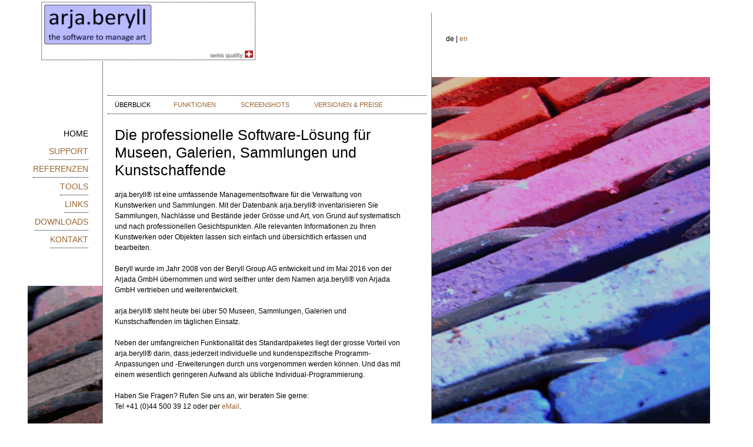

--- FILE ---
content_type: text/html
request_url: http://beryll.arjada.com/de/index.php
body_size: 3685
content:


<!-- -->

<!DOCTYPE HTML>

<html lang="de">

<head>

<title>arja.beryll ®</title>
<link rel="stylesheet" href="beryll.css">
<link rel="shortcut icon" href="favicon.png">

<meta http-equiv="Content-Type" content="text/html; charset=UTF-8" />
<meta name="google-site-verification" content="3gJ7EK0qZkZ3I6SqxfxpoErdh2yECF_Zj_wFDQAGXdA" />
<meta name="keywords" content=
"Anina, Schenker, art, art organizer, artist, art software, artwork, beryll, beryll art, beryll.me, www.beryll.me, Filemaker, Software, Datenbank, Kunst, Kunstwerke, Archivierung, Sammlung, Nachlaesse, Database, BERYLL-ART, Beryll, Art, Collections, art collections, organizing, Datenbank, Kuenstler, Artists, Sammler, Ausstellungsraum, Galerie, gallery, Macintosh, Mac, Kunst, Preventive, Conservation, art, handling">
<meta name="description" content="Anina Schenker. Art Software für alle Bereiche im Umgang mit Kunst. BERYLL ART ist eine umfassende Managementsoftware für die Verwaltung von Kunstwerken und Sammlungen. Mit BERYLL ART verwalten Sie alle relevanten Informationen zu Ihren Kunstwerken einfach und übersichtlich. Die Firma BERYLL arbeitet mit ausgewiesenen Fachleuten auf dem Gebiet von Archivierung, Kunstgeschichte, Restaurierung, Fotografie etc. zusammen. Mit der Datenbank BERYLL ART inventarisieren wir Sammlungen, Nachlässe und Bestände jeder Grösse und Art, von Grund auf systematisch und nach professionellen Gesichts­punkten.">

<script src='http://ajax.googleapis.com/ajax/libs/jquery/1.4/jquery.min.js'></script>
<script src='js/table.js'></script>
<script src='js/validation_d.js'></script>
<script src='//www.google.com/jsapi'></script>
<script src='js/mailsend.js'></script>
<script src='js/getPdf.js'></script>

<script type="text/javascript">

  var _gaq = _gaq || [];

  _gaq.push(['t1._setAccount', 'UA-36600867-1']);
  _gaq.push(['t1._trackPageview']);

  _gaq.push(['t2._setAccount', 'UA-7376763-2']);
  _gaq.push(['t2._trackPageview']);  

  (function() {
    var ga = document.createElement('script'); ga.type = 'text/javascript'; ga.async = true;
    ga.src = ('https:' == document.location.protocol ? 'https://ssl' : 'http://www') + '.google-analytics.com/ga.js';
    var s = document.getElementsByTagName('script')[0]; s.parentNode.insertBefore(ga, s);
  })();

</script>
<!--
head replaced
-->
</head>


<body>
	
<script>
  (function(i,s,o,g,r,a,m){i['GoogleAnalyticsObject']=r;i[r]=i[r]||function(){
  (i[r].q=i[r].q||[]).push(arguments)},i[r].l=1*new Date();a=s.createElement(o),
  m=s.getElementsByTagName(o)[0];a.async=1;a.src=g;m.parentNode.insertBefore(a,m)
  })(window,document,'script','https://www.google-analytics.com/analytics.js','ga');

  ga('create', 'UA-84596247-1', 'auto');
  ga('require', 'linkid');
  ga('send', 'pageview');

</script>
<!-- ***** change language ***** -->
<script type="text/javascript">
function en()
{
 var before = document.URL;
 var now = before.replace(/de/,"en");
 window.location=now;
 }
 </script>
 
<!-- main container -->
<div id="container">

<!-- LOGO topcontainer -->
<div id="top_container"><img src="images/logo.png" alt="" width="365" height="103">
</div> 
<!-- end topcontainer -->

<!-- left container -->

<div id="left_container">
<ul id="menu_left">
<li>HOME</li>
<li><a href="support.php" class="gold">SUPPORT</a></li>
<li><a href="referenzen1.php" class="gold">REFERENZEN</a></li>
<li><a href="tools1.php" class="gold">TOOLS</a></li>
<li><a href="links1.php" class="gold">LINKS</a></li>
<li><a href="download.php" class="gold">DOWNLOADS</a></li>
<li><a href="contact.php" class="gold">KONTAKT</a></li>
</ul>
</div><!-- 
menu replaced 
-->

<!-- end left container -->


<!-- center container -->
<div id="center_container">

<!-- submenu -->
<div id="submenu">
ÜBERBLICK &nbsp;&nbsp;&nbsp;&nbsp;&nbsp;&nbsp;&nbsp;&nbsp;&nbsp;&nbsp;&nbsp;
<a href="m_funktionen1.php" id="blank">FUNKTIONEN</a> &nbsp;&nbsp;&nbsp;&nbsp;&nbsp;&nbsp;&nbsp;&nbsp;&nbsp;&nbsp;&nbsp;&nbsp;
<a href="screenshots.php" class="gold">SCREENSHOTS</a> &nbsp;&nbsp;&nbsp;&nbsp;&nbsp;&nbsp;&nbsp;&nbsp;&nbsp;&nbsp;&nbsp;&nbsp;
<a href="produkte_preise1.php" class="gold">VERSIONEN & PREISE</a>
</div>

<p>
	<span id="lead_home">
Die professionelle Software-Lösung für Museen, Galerien, Sammlungen und Kunstschaffende</span>
<br /><br />
arja.beryll® ist eine umfassende Managementsoftware für die Verwaltung von Kunstwerken und Sammlungen. Mit der Datenbank arja.beryll® inventarisieren Sie Sammlungen, Nachlässe und Bestände jeder Grösse und Art, von Grund auf systematisch und nach professionellen Gesichtspunkten. Alle relevanten Informationen zu Ihren Kunstwerken oder Objekten lassen sich einfach und übersichtlich erfassen und bearbeiten.
<br /><br />
Beryll wurde im Jahr 2008 von der Beryll Group AG entwickelt und im Mai 2016 von der Arjada GmbH übernommen und wird seither unter dem Namen arja.beryll® von Arjada GmbH vertrieben und weiterentwickelt.
<br /><br />
arja.beryll® steht heute bei über 50 Museen, Sammlungen, Galerien und Kunstschaffenden im täglichen Einsatz.
<br /><br />
Neben der umfangreichen Funktionalität des Standardpaketes liegt der grosse Vorteil von arja.beryll® darin, dass jederzeit individuelle und kundenspezifische Programm-Anpassungen und -Erweiterungen durch uns vorgenommen werden können. Und das mit einem wesentlich geringeren Aufwand als übliche Individual-Programmierung.
<br /><br />
Haben Sie Fragen? Rufen Sie uns an, wir beraten Sie gerne:<br />Tel +41 (0)44 500 39 12 oder per <a href="mailto:arja.beryll@arjada.com">eMail</a>.

<!-- <span id="lead_home">
Die professionelle Software-Lösung für Museen, Galerien, Sammlungen und Kunstschaffende</span>
<br /><br />
arja.beryll® ist eine umfassende Managementsoftware für die Verwaltung von Kunstwerken und Sammlungen. Mit arja.beryll® verwalten Sie alle relevanten Informationen zu Ihren Kunstwerken oder Sammlungs-Objekten einfach und übersichtlich.
<br /><br />
Die Firma Arjada GmbH arbeitet mit ausgewiesenen Fachleuten auf dem Gebiet von Archivierung, Kunstgeschichte, Restaurierung, Fotografie etc. zusammen. Mit der Datenbank arja.beryll® inventarisieren Sie Sammlungen, Nachlässe und Bestände jeder Grösse und Art, von Grund auf systematisch und nach professionellen Gesichtspunkten.
<br /><br />
Beryll wurde im Jahr 2008 von der Beryll Group AG entwickelt und im Mai 2016 von der Arjada GmbH übernommen und wird seither unter dem Namen arja.beryll® von Arjada GmbH vertrieben und weiterentwickelt.
<br /><br />
arja.beryll® steht heute bei über 50 Museen, Sammlungen, Galerien und Kunstschaffenden im täglichen Einsatz.
<br /><br />
Neben der umfangreichen Funktionalität des Standardpaketes liegt der grosse Vorteil von arja.beryll® darin, dass jederzeit individuelle und kundenspezifische Programm-Anpassungen und -Erweiterungen durch uns vorgenommen werden können. Und das mit einem wesentlich geringeren Aufwand als übliche Individual-Programmierung.
<br /><br />
Haben Sie Fragen? Rufen Sie uns an, wir beraten Sie gerne:<br />Tel +41 (0)44 500 39 12 oder per <a href="mailto:arja.beryll@arjada.com">eMail</a>.
-->
</span>

<!--
<br /><br /><br />
<a href="pdf/arja.beryll.booklet.pdf" target="_blank">arja.beryll® Booklet</a>&nbsp;&nbsp;&nbsp;&nbsp;&nbsp;&nbsp;&nbsp;&nbsp;&nbsp;&nbsp;&nbsp;&nbsp;&nbsp;&nbsp;&nbsp;<a href="pdf/arja.beryll.factsheet.D.pdf" target="_blank">arja.beryll® Factsheet</a>
-->

<br /><br />

<span id="subtitle">
Erhältlich für Mac OSX und Windows<br />
</span>

<br /><br />
<span id="lead_home">
The SOFTWARE to manage ART
</span>

<!--
<div class="hr">&nbsp;</div>

<div id="inline">
<span id="lead">
Sorry, our english website is currently<br />under construction.</span>
<br /><br />

<b>For general requests</b><br /> 
please contact us <a href="mailto:beryll.me" onClick="mailsend(this,'me','info','beryll');">here.</a>
<br /><br /> 


<b>For technical support</b><br />
please write us a short <a href="mailto:beryll.me" onClick="mailsend(this,'me','support','beryll');">message.</a>
</div>
-->




<p id="footer">

<a href="news.php" class="gold" target="blank" >NEWS</a>
&nbsp;&nbsp;&nbsp;&nbsp;&nbsp;&nbsp;

<a href="impressum.php" class="gold" target="blank" >IMPRESSUM</a>
&nbsp;&nbsp;&nbsp;&nbsp;&nbsp;&nbsp;

<a href="agb.php" class="gold" target="blank" >AGB</a>
&nbsp;&nbsp;&nbsp;&nbsp;&nbsp;&nbsp;

<a href="haftung.php" class="gold" target="blank" >HAFTUNG</a>
&nbsp;&nbsp;&nbsp;&nbsp;&nbsp;&nbsp;

<a href="datenschutz.php" class="gold" target="blank" >DATENSCHUTZ</a>

<span style="visibility:hidden;">

<script type="text/javascript" src="http://gostats.de/js/counter.js"></script>
<script type="text/javascript">_gos='c2.gostats.de';_goa=645408;
_got=7;_goi=3;_goz=0;_god='visitors';_gol='Website Statistiken';_GoStatsRun();</script>
<noscript><a target="_blank" title="Website Statistiken" 
href="http://gostats.de"><img alt="Website Statistiken" 
src="http://c2.gostats.de/bin/count/a_645408/t_7/i_3/z_0/show_visitors/counter.png" 
style="border-width:0" /></a></noscript>
</span>
</p> 
<!-- 
footer replaced 
-->

</div> <!-- end center container -->


<div id="right_container">
<!-- ***** language ***** -->
<span id="lang_div">de | <a href="javascript:en()">en</a></span>




<!--
<div id="cse" style="width:428px;"> </div>
<script src="http://www.google.com/jsapi" type="text/javascript"></script>
<script type="text/javascript"> 
  google.load('search', '1', {language : 'de'});
  google.setOnLoadCallback(function() {
    var customSearchControl = new google.search.CustomSearchControl(
      '018143524346589860418:8j3lvecj-ym');

    customSearchControl.setResultSetSize(google.search.Search.FILTERED_CSE_RESULTSET);
    customSearchControl.draw('cse');
  }, true);
</script>
 
 -->     
 
 <!--

<div id="panel_01">
<p>
<span id="panel_01_title">
   </span><br /></a>

   <br />
</p>
</div>

<div id="panel_02">
<p> 
     
        
           
</p>
</div>

-->


<!--
<div id="panel_02">
<p>
<span id="panel_02_title">
Festtage</span><br />
Das Büro bleibt geschlossen ab 23. Dez. und wird wieder geöffnet am 6. Jan.<br />
In dringenden Fällen schreiben Sie bitte an unseren <a href="mailto:support@beryll.me" class="gold">Support.</a>
</p>
</div>

<div id="panel_03">
<p>
<span id="panel_03_title">
xxx</span><br />
für alle Bedürfnisse die richtige Version<br />
<a href="screenshots.php" class="gold">mehr...</a>
</p>
</div>

<div id="panel_04">
<p>
<span id="panel_04_title">
xxx</span><br />
Präsentation ist alles. Ohne Form kein Format<br />
<a href="screenshots.php" class="gold">mehr...</a>
</p> 
</div> -->
<!-- 
right_boxes replaced 
-->

</div> <!-- end right container -->
</div> <!-- end main container -->
</body>
</html>

--- FILE ---
content_type: text/css
request_url: http://beryll.arjada.com/de/beryll.css
body_size: 4500
content:
/* RG 27_08_2011 - Browser CSS template
v5 rev 17_09_2011
v6 rev 09_05_2012
-no image urls in this stylesheet
-no dependencies to html-tags if possible
*/

/* ################################################# */
/* ##########  GLOBAL                  ############# */
/* ################################################# */

body {
background-color: #fff; 
font-size: 12px;
line-height: 18px;
font-family: Verdana, Arial, Sans-Serif;
color:#000;
padding:0px;
margin:0px;
}

/* @LINKS global */ 

a  {text-decoration: none;color: #963;} /* pink */
a:hover  {text-decoration: none;color: #999;} /* grey */
a:active {text-decoration: none;color: #000;} /* black */

a#grey  {text-decoration: none;color: #000;} /* pink */
a:hover#grey  {text-decoration: none;color: #999;} /* grey */
a:active#grey {text-decoration: none;color: #999;} /* black */

a#pink  {text-decoration: none;color: #e213f0;} /* pink */
a:hover#pink  {text-decoration: none;color: #999;} /* grey */
a:active#pink  {text-decoration: none;color: #000;} /* black */

a#gold {text-decoration: none;color: #963;} /* gold */
a:hover.gold  {text-decoration: none;color: #999;} /* grey */
a:active.gold  {text-decoration: none;color: #000;} /* black */

img#mini {border: 0px; margin: 0px 4px 0px 0px;}
div#portrait {border: 0px; height: 360px; margin: 4px 20px 0px 0px; float:left;}
div#minipic {border: 0px; margin: 30px 20px 0px 20px;}
img#screenshot {border: 0px; margin: 24px 16px 0px 0px;}


/* ################################################# */
/* ##########   MAIN DIVS &CONTAINERS  ############# */
/* ################################################# */

/* ---------- main container ------------------------------------ */
/* ---- duplicate for further bg images and create e.g. #container_fish --- */
#container_screenshots {
position: absolute; 
padding:0px;
margin: 0px;
background: /* url(images/pastel-chalks-3-1555841_1160x713.gif) no-repeat left top  */;  
background-position:47px 131px;
background-color: #fff;
z-index:0;
width: 1207px;
height: 850px;
}

#container_ticket {
position: absolute; 
padding:0px;
margin: 0px;
background: url(images/bg14.jpg) no-repeat left top; /*background image */
background-position:47px 131px;
background-color: #fff;
z-index:0;
width: 1207px;
height: 850px;
}

#container_download {
position: absolute; 
padding:0px;
margin: 0px;
background: url(images/Braunschweig.jpg) no-repeat left top; /*background image */
background-position:47px 131px;
background-color: #fff;
z-index:0;
width: 1207px;
height: 850px;
}

#container_web {
position: absolute; 
padding:0px;
margin: 0px;
background: url(images/bg6.jpg) no-repeat left top; /*background image */
background-position:47px 131px;
background-color: #fff;
z-index:0;
width: 1207px;
height: 850px;
} 

#container_news {
position: absolute; 
padding:0px;
margin: 0px;
background: url(images/landscape-765910_640.jpg) no-repeat left top; /*background image */
background-size: 1200px 715px;
background-position:47px 131px;
background-color: #fff;
z-index:0;
width: 1207px;
height: 850px;
} 

#container_contact {
position: absolute; 
padding:0px;
margin: 0px;
background: url(images/Fassade.jpg) no-repeat left top; /*background image */
background-position:47px 131px;
background-color: #fff;
z-index:0;
width: 1207px;
height: 850px;
} 

#container_service {
position: absolute; 
padding:0px;
margin: 0px;
background: url(images/2016-07-08-1425.png) no-repeat left top; /*background image */
background-position:47px 131px;
background-color: #fff;
z-index:0;
width: 1207px;
height: 850px;
} 

#container_support {
position: absolute; 
padding:0px;
margin: 0px;
background: url(images/2016-07-08-1425.png) no-repeat left top; /*background image */
background-position:47px 131px;
background-color: #fff;
z-index:0;
width: 1207px;
height: 850px;
} 

#container_references {
position: absolute; 
padding:0px;
margin: 0px;
background: url(images/referenzen.jpg) no-repeat left top; /*background image */
background-position:47px 131px;
background-color: #fff;
z-index:0;
width: 1207px;
height: 850px;
} 

#container_tools {
position: absolute; 
padding:0px;
margin: 0px;
background: url(images/Tools.jpg) no-repeat left top; /*background image */
background-position:47px 131px;
background-color: #fff;
z-index:0;
width: 1207px;
height: 850px;
} 

#container_links {
position: absolute; 
padding:0px;
margin: 0px;
background: url(images/Links.jpg) no-repeat left top; /*background image */
background-position:47px 131px;
background-color: #fff;
z-index:0;
width: 1207px;
height: 850px;
}


#container {
position: absolute;
padding:0px;
margin: 0px;
background: url(images/pastel-chalks-3-1555841_1160x713.gif) no-repeat left top; /*background image */
background-position:47px 131px;
background-color: #fff;
z-index:0;
width: 1207px;
height: 850px;
} 

/*  ----------------footer---------------------- */ 
#center_container p#footer {
/*clear:left;*/
padding: 10px 12px 10px 10px;
margin: 70px 6px 0px 8px;
text-align: left;
font-size: 11px;
line-height: 11px;
font-weight: 400;
color: #963; 
border-top: 1px dotted #000;
border-bottom:0;
border-right:2px solid #fff;
border-right:2px solid #fff;
width: 522px;
} 

/* ---------- center container -------------- */
#center_container {
float:left;
width: 558px;
padding:0px;
/*min-height: 824px;*/
min-height: 600px;
margin-top: -86px;
margin-bottom: 0;
background: #fff;
border-right: 1px dotted #000;
border-bottom: 0px dotted #000;
border-left: 1px dotted #000;
z-index:100;

} 


#center_container p {
padding: 8px 50px 0px 20px;
background: transparent;
} 

#lang_div {
width: 162px;
/*margin: 10px 0 0 -15px;*/
margin: 0 0 0 24px;
padding: 0;
/*float: left;*/
text-align: left;
}


/* ---------- right container -------------- */
#right_container {
float:left;
width: auto;
padding:0px;
margin: 0px;
margin-left: 0px;
/* ohne lang = -154 */
margin-top: -164px;
margin-bottom: 0;
/*padding-top:131px;*/
padding-top:113px;
z-index:200;
border:0;
overflow: visible;
} 


/* ---------- left container -------------- */
#left_container {
float:left;
width: 174px;
padding:0px;
margin: 0px;
padding-top:90px;
background-color: #fff;
text-align: right;
z-index:200;
border:0;
} 

#menu_left {
text-align:right;
font-size: 14px;
line-height: 30px;
padding-right: 24px;
padding-left: 0;
margin-left: 0;
} 

#menu_left li {
list-style: none;
} 

#menu_left li a{
border-bottom: 1px dotted #000;
padding-bottom: 6px;
} 

#menu_left li a#active{
color: #000;
text-decoration: none;
}

/* ----------container for logo-------------- */
#top_container {
width:380px;
text-align: left;
background-color: #fff; /* color like body */
padding: 0px;
margin: 0px; 
padding-left: 70px;
z-index:300;
} 


/* -----------------Content------------------- */
#content{ 
position: relative; 
margin: 0px;
background-color: #fff; }

/* for browsers only */
#br_content{ 
position: relative; 
margin: 0px;
background-color: #fff; }



/* ---------- panel right 00 google -------------- */
#panel_01
{
width: 279px;
padding:0px;
margin: 0px 0px 0px -1px;
background-color: #00f;
border: 0;
color: #000;
font-size: 12px;
line-height: 20px;

} 

#panel_01_title {font-size: 20px;}

#panel_01 p {padding: 0px 0px 0px 20px;}

/* ---------- panel right 01 NEWS-------------- */
#panel_01
{
width: 279px;
padding:0px;
margin: 0px;
margin-left: -1px;
background-color: #fff;
border-top: 1px dotted #000;
border-right: 1px dotted #000;
border-bottom: 1px dotted #000;
border-left: 1px dotted #000;
color: #000;
font-size: 12px;
line-height: 20px;
z-index:100;
} 

#panel_01_title {font-size: 20px;}

#panel_01 p {padding: 0px 0px 0px 20px;}

/* ---------- panel right 02 WEB -------------- */
#panel_02
{
width: 200px;
padding:0px;
margin: 0px;
margin-left: -1px;
margin-top: -1px;
background-color: #fff;
border-top: 1px dotted #000;
border-right: 1px dotted #000;
border-bottom: 1px dotted #000;
border-left: 1px dotted #000;
color: #000;
font-size: 12px;
line-height: 20px;
z-index:100;
} 

#panel_02_title {font-size: 20px;}

#panel_02 p {padding: 0px 0px 0px 20px;}

/* ---------- panel right 03 SCREENSHOTS -------------- */
#panel_03
{
width: 230px;
padding:0px;
margin: 0px;
margin-left: -1px;
margin-top: -2px;
background-color: #fff;
border-top: 1px dotted #000;
border-right: 1px dotted #000;
border-bottom: 1px dotted #000;
border-left: 1px dotted #000;
color: #000;
font-size: 12px;
line-height: 20px;
z-index:100;
} 

#panel_03_title {font-size: 20px;}

#panel_03 p {padding: 0px 0px 0px 20px;}

/* ---------- panel right 04 DOWNLOAD -------------- */
#panel_04
{
width: 178px;
padding:0px;
margin: 0px;
margin-left: -1px;
margin-top: -1px;
background-color: #fff;
border-top: 1px dotted #000;
border-right: 1px dotted #000;
border-bottom: 1px dotted #000;
border-left: 1px dotted #000;
color: #000;
font-size: 12px;
line-height: 20px;
z-index:100;
} 

#panel_04_title {font-size: 20px;}

#panel_04 p {padding: 0px 0px 0px 20px;}

/* ################################################# */
/* ##########   MENUS   ############################ */
/* ################################################# */

#menu_left {
text-align:right;
font-size: 14px;
line-height: 30px;
padding-right: 24px;
/*margin-bottom: 30px;*/
padding-left: 0;
padding-bottom: 50px;
} 

#menu_left li {
list-style: none;
} 

#menu_left li a{
border-bottom: 1px dotted #000;
padding-bottom: 6px;
} 

#menu_left li a#active{
color: #000;
text-decoration: none;
}

/* ---------- submenu -------------- */
div#submenu_blank_news {
background: transparent;
text-align:left;
font-size: 11px;
color: #fff;
line-height: 22px;
padding: 0px 12px 4px 12px;
margin: 70px 8px 0px 8px;
border-top: 1px dotted #fff;
border-bottom: 1px dotted #fff;
} 

div#submenu_blank {
background: transparent;
text-align:left;
font-size: 11px;
color: #fff;
line-height: 22px;
padding: 4px 12px 4px 12px;
margin: 140px 8px 0px 8px;
border-top: 1px dotted #fff;
border-bottom: 1px dotted #fff;
} 

div#submenu_blank_home {
background: transparent;
text-align:left;
font-size: 11px;
color: #fff;
line-height: 22px;
padding: 4px 12px 4px 12px;
margin: 69px 8px 0px 8px;
border-top: 0px dotted #fff;
border-bottom: 0px dotted #fff;
}

div#submenu {
background: transparent;
text-align:left;
font-size: 11px;
color: #000;
padding: 4px 12px 4px 12px;
margin: 140px 8px 0px 8px;
line-height: 22px;
border-top: 1px dotted #000;
border-bottom: 1px dotted #000;
} 

div#submenu a, a:visited {color: #963;text-decoration: none;} 
div#submenu a:hover {color: #999;text-decoration: none;}  
div#submenu a#active {color: #000;text-decoration: none;

}

/* ---------- inline submenu -------------- */
div#inline_submenu {
display: block;
width: auto;
background: transparent;
text-align:left;
font-size: 12px;
line-height: 18px;
color: #000;
padding: 0;
margin: 0px 0px 12px 20px; /* 24*/

} 

div.hr {
width:542px; 
border-top:1px dotted #000;
border-left:2px solid #fff;
border-right:2px solid #fff; 
margin:4px 6px 8px 8px;
padding: 0;
}

/* ################################################# */
/* ##############   TYPO            ################ */
/* ################################################# */

#center_container #lead{
font-size: 25px;
line-height: 30px;
max-width: 420px;
padding: 8px 50px 0px 0px;
}

#center_container #lead_home{
font-size: 25px;
line-height: 30px;
max-width: 420px;
padding: 8px 50px 0px 0px;
/*margin-top:250px;*/
}

#center_container #lead_pink{
color: #e213f0;
font-size: 28px;
line-height: 31px;
max-width: 420px;
padding: 0px 50px 0px 0px;
/*margin-top: 152px;*/
}

#center_container #lead_small{
font-size: 20px;
line-height: 30px;
max-width: 420px;
padding: 0px 50px 0px 0px;
margin-left: 20px; /* 24*/
/*margin-top: -60px;*/
margin-top: 0px;
}

#center_container #lead_small02{
font-size: 16px;
line-height: 30px;
max-width: 420px;
padding: 0px 50px 0px 0px;
margin-left: 20px; /* 24*/
/*margin-top: -60px;*/
margin-top: 0px;
}

#center_container #lead_titleref{
font-size: 12px;
line-height: 17px;
font-weight:700;
margin: 0px 0px 0px 2px;
}

center_container ul{
margin: 0px 0px 4px 0px;
}

center_container li{
margin: 0px 0px 0px 0px;
}

#center_container #title{
font-size: 12px;
font-weight:700;
line-height: 17px;
}

#subtitle {
font-size: 12px;
font-weight: 700;
line-height: 17px;
font-family: Verdana, Arial, Sans-Serif;
color:#000;
padding:0px;
margin:0px;
}

#nine {
font-size: 9px;
font-weight: 400;
line-height: 17px;
font-family: Verdana, Arial, Sans-Serif;
color:#000;
padding:0px;
margin:0px;
}

#subtitle_li {
font-size: 12px;
font-weight: 700;
line-height: 12px;
font-family: Verdana, Arial, Sans-Serif;
color:#000;
padding:0px;
margin-left:20px;
margin-right:20px; /* 24*/
width:auto;
}

/* --------- inline paragraph ----------------- */
#inline {margin-left:20px; width:500px; text-align:left;}

/* Fields/Fieldlabels */ 
#field_label {color: #B6A6BD;}
#field_txt {color: #333;}

#radio {background:url(images/button.gif) no-repeat 100% 50%} /* Background image */
#radio_checked{background:url(images/button_hoover.gif) no-repeat 100% 50%} /* Background image */

/* ################################################# */
/* ##############    LISTS          ################ */
/* ################################################# */


#center_container li {margin-top: 0px; width: 480px; }

#center_container ul {list-style-type: square; margin-top: 0px; margin-left: -4px;}

#center_container li.clr {
   display: inline;
   margin: 0;
   padding: 0;
   width: 1px;
 }

#center_container br.clr {
   clear: left;
   width: 1px;
   font-size:1px;
   margin: 0;
   padding: 0;
   overflow:hidden;
 }
 
 /* ---------  two columns ----------------- */

ul.colums-two {
   list-style-type: none;
   padding: 0;
   margin: 0; }

li.innen {
   float: left;
   width: 150px;
   font-weight: bold;
   margin: 0 20px 10px 0; }
      
li.aussen {
   float: left;
   width: 300px; 
   padding: 0;
   margin: 0 0 10px 0;}
  
 
  /* ---------  table center container ----------------- */
#center_container table{
border-top: 1px dotted #000;
width:520px;
margin-left:18px;
margin-top:24px;
 }
 
 
#center_container table#table_form{
border: 0;
width:auto;
margin-left:18px;
margin-top:24px;
 }
 
#center_container td#table_form {
/*width: 147px;*/
vertical-align:top;
padding: 4px  0px  4px  0px;
 }
 
#center_container td{
border-bottom: 1px dotted #000;
width: auto;
vertical-align:top;
padding: 4px  0px  4px  0px;
 }
 
#center_container div#left{
width: 166px;
 }
 
#center_container div#right{
width: auto;
margin-left:126px;
 }
 
#center_container table#ticket{
border-top: 0px dotted #000;
width:530px;
margin-left:18px;
margin-top: -62px;
 }
 
#center_container td#ticket{
border-bottom: 0px dotted #000;
width: auto;
vertical-align:top;
padding: 4px  0px  4px  0px;
 }
 
 #center_container table#screenshot{
border-top: 0px dotted #000;
width:530px;
margin-left:18px;
margin-top: -62px;
 }
 
#center_container td#screenshot{
border-bottom: 0px dotted #000;
width: auto;
vertical-align:top;
padding: 4px  0px  4px  0px;
 }
 

  /* ---------  table center container form ----------------- */
 
#center_container td#form{
border: 0;
width: auto;
vertical-align:top;
padding: 4px  0px  4px  0px;
text-align:left;
 }
 
.radio{
vertical-align:top;
padding: 4px  0px  4px 0px;
text-align:left;
 }


#center_container td#form_left {
/*border: 0;*/
border: 0;
max-width: 147px;
vertical-align:top;
padding: 4px  0px  4px  0px;
text-align:left;
}


/*
#center_container label#form_left {
width: 10px;
}
*/

/* ################################################# */
/* ##############    UPLOAD FORM    ################ */
/* ################################################# */

form {
margin:0 0 0 4px;
padding:0;
}


#upload table{
border: 0;
padding: 0;
margin:0;
text-align: left;
background: #fff;
}

#upload {
  background: #fff;
  color: #963;
  font-family: Verdana, Arial, sans-serif;
  font-size: 12px;
  margin: 0 auto;   /* 0 auto; Zentrierung Container - rechts und links auto */
  min-width: 260px; /* verhindert Verschiebungen bei zu kleinem Fenster; IE leider nicht */
  padding: 10px 0px 10px 15px;
  text-align: left; /* IE5/Win Hack zuruecknehmen */
  width: auto;
}

#upload form div {
  clear: both;
  padding-top: 10px;
}

#upload form div label {
  float: left;
  text-align: left;
  width: 146px;
  padding: 0 2px;
  font-weight: 400;
  color: #000;
}

.errormessage { color: red; }

#titleform{ 
text-align: left;
margin: 0;
font-family: Verdana, Arial, sans-serif;
font-size: 12px;
font-weight:700;
color:#000;
}

.label_spez {
  float: left;
  text-align: center;
  width: 280px;
  padding: 12px 0px 12px 3px;
  font-weight: 400;
  color: #000;
  border: 1px solid #963;
}

/* ------------- radio buttons ------------- */
.radio {
clear: left;
/* entfernt */
/*background: url (nav/button.gif) no-repeat;*/
}

label { 
clear: both;
text-align: right;
margin: 0;
padding: 0;
font-family: Verdana, Arial, sans-serif;
font-size: 12px;
color:#000;
}

input { /* Formularfelder */
display: block;
text-align: left;
height:22px;
width: 222px;
margin: 0;
font-family: Verdana, Arial, sans-serif;
color:#000;
background: #fff;
border: solid #999 1px;
}

.input_spez{
display: block;
float: left;
text-align: left;
height:22px;
width: 30px;
margin: 0;
font-family: Verdana, Arial, sans-serif;
color:#000;
background: #fff;
border: 0;
}

textarea { /* Textfelder */
text-align: left;
height:110px;
width: 220px;
margin: 0;
font-family: Verdana, Arial, sans-serif;
font-size: 12px;
color:#000;
background: #fff;
border: solid #999 1px;
resize: none;
}

select { /* Auswahlpulldown */
display: block;
float: left;
width: 76px; 
text-align: left;
margin: 0;
font-family: Verdana, Arial, sans-serif;
color:#000;
}

select.contactform { /* Auswahlpulldown */
display: block;
float: left;
width: 225px; 
text-align: left;
margin: 0;
font-family: Verdana, Arial, sans-serif;
color:#000;
}

select.orderform { /* Auswahlpulldown */
display: block;
float: left;
width: auto; 
text-align: left;
margin: 0;
font-family: Verdana, Arial, sans-serif;
color:#000;
}


.button_send { 
width: auto;
/*
-webkit-border-radius: 10px;
-moz-border-radius: 10px;
*/
border-radius: 10px;
color:#fff;
border: 1px solid #000;
background-color: #963;
padding: 2px 10px 4px 10px;
margin-left:5px;
} 

.button_send:active{ 
color:#fff;
border: 1px solid #000;
background-color: #963;
}

.button_send:hover{ 
color:#fff;
border: 1px solid #000;
background-color: #999;
}

/*  ---------------- end form ---------------------- */ 

/*--------------- Bildlegenden ----------------------*/
#legende { 
text-align: left;
margin: 0;
font-size: 11px;
color:#999;
}

/* ################################################# */
/* #################    google SEARCH   ############ */
/* ################################################# */

/* Slight reset to make the preview have ample padding. */
.cse .gsc-control-cse,
.gsc-control-cse {
  padding-left:20px;
  width: 335px;
    z-index:100;
}
.cse .gsc-control-wrapper-cse,
.gsc-control-wrapper-cse {
  width: 335px;
    z-index:100;
}

.cse .gsc-branding,
.gsc-branding {
  display: none;
}
.cse .gsc-control-cse div,
.gsc-control-cse div { position: fixed;}

/* Selector for entire element. */
.cse .gsc-control-cse,
.gsc-control-cse {
  background-color: #ffffff;
  border: 1px solid #ffffff;
  z-index:100;
}
.cse .gsc-control-cse:after,
.gsc-control-cse:after {
  content:".";
  display:block;
  height:0;
  clear:both;
  visibility:hidden;
}
.cse .gsc-resultsHeader,
.gsc-resultsHeader {
  border: 0;
}
/* Search button */
.cse input.gsc-search-button,
input.gsc-search-button {
  font-family: inherit;
  color: #ffffff;
  /*text-shadow: 0 1px 2px #FFFFFF;*/
  background-color: #996633;
  border: 1px outset;
  border-color: #666666;
  border-radius: 2px;
  /*
  -moz-border-radius: 2px;
  -webkit-border-radius: 2px;
  */
  width:52px;
}
/* Inactive tab */
.cse .gsc-tabHeader.gsc-tabhInactive,
.gsc-tabHeader.gsc-tabhInactive {
  border-bottom: none;
  color: #666666;
  background-color: #e9e9e9;
  border: 1px solid;
  border-color: #e9e9e9;
  border-bottom: none;
}
/* Active tab */
.cse .gsc-tabHeader.gsc-tabhActive,
.gsc-tabHeader.gsc-tabhActive {
  background-color: #FFFFFF;
  border: 1px solid;
  border-top: 2px solid;
  border-color: #e9e9e9;
  border-top-color: #FF9900;
  border-bottom: none;
}
/* This is the tab bar bottom border. */
.cse .gsc-tabsArea,
.gsc-tabsArea {
  margin-top: 1em;
  border-bottom: 1px solid #e9e9e9;
}
/* Inner wrapper for a result */
.cse .gsc-webResult.gsc-result,
.gsc-webResult.gsc-result,
.gsc-imageResult-column,
.gsc-imageResult-classic {
  padding: .25em;
  border: 1px solid;
  border-color: #ffffff;
  margin-bottom: 1em;
}
/* Result hover event styling */
.cse .gsc-webResult.gsc-result:hover,
.gsc-webResult.gsc-result:hover,
.gsc-results .gsc-imageResult-classic:hover,
.gsc-results .gsc-imageResult-column:hover {
  border: 1px solid;
  border-color: #FFFFFF;
}
/*Promotion Settings*/
/* The entire promo */
.cse .gs-promotion,
.gs-promotion {
  background-color: #FFFFFF;
  border: 1px solid;
  border-color: #336699;
}
/* Promotion image */
.cse .gs-promotion .gs-promotion-image,
.gs-promotion .gs-promotion-image {}
/* Promotion links */
.cse .gs-promotion a.gs-title:link,
.gs-promotion a.gs-title:link,
.cse .gs-promotion a.gs-title:link *,
.gs-promotion a.gs-title:link *,
.cse .gs-promotion .gs-snippet a:link,
.gs-promotion .gs-snippet a:link {
  color: #0000CC;
}
.cse .gs-promotion a.gs-title:visited,
.gs-promotion a.gs-title:visited,
.cse .gs-promotion a.gs-title:visited *,
.gs-promotion a.gs-title:visited *,
.cse .gs-promotion .gs-snippet a:visited,
.gs-promotion .gs-snippet a:visited {
  color: #0000CC;
}
.cse .gs-promotion a.gs-title:hover,
.gs-promotion a.gs-title:hover,
.cse .gs-promotion a.gs-title:hover *,
.gs-promotion a.gs-title:hover *,
.cse .gs-promotion .gs-snippet a:hover,
.gs-promotion .gs-snippet a:hover {
  color: #0000CC;
}
.cse .gs-promotion a.gs-title:active,
.gs-promotion a.gs-title:active,
.cse .gs-promotion a.gs-title:active *,
.gs-promotion a.gs-title:active *,
.cse .gs-promotion .gs-snippet a:active,
.gs-promotion .gs-snippet a:active {
  color: #0000CC;
}
/* Promotion snippet */
.cse .gs-promotion .gs-snippet,
.gs-promotion .gs-snippet,
.cse .gs-promotion .gs-title .gs-promotion-title-right,
.gs-promotion .gs-title .gs-promotion-title-right,
.cse .gs-promotion .gs-title .gs-promotion-title-right *,
.gs-promotion .gs-title .gs-promotion-title-right * {
  color: #000000;
}
/* Promotion url */
.cse .gs-promotion .gs-visibleUrl,
.gs-promotion .gs-visibleUrl {
  color: #008000;
}
/* Style for auto-completion table
 * .gsc-completion-selected : styling for a suggested query which the user has moused-over
 * .gsc-completion-container : styling for the table which contains the completions
 */
.gsc-completion-selected {
  background: #D5E2FF;
}
.gsc-completion-container {
  font-family: Arial, sans-serif;
  font-size: 13px;
  position: absolute;
  background: white;
  border: 1px solid #666666;
  margin-left: 0;
  margin-right: 0;
  /* The top, left, and width are set in JavaScript. */
}

/* Full URL */
.gs-webResult div.gs-visibleUrl-short {
  display: none;
}
.gs-webResult div.gs-visibleUrl-long {
  display: block;
}
 .gsc-input input.gsc-input {
    background: none repeat scroll 0% 0% white !important;
}

--- FILE ---
content_type: application/javascript
request_url: http://beryll.arjada.com/de/js/getPdf.js
body_size: 167
content:
function getPdf (url)  
        { 
            fenster = window.open(url, "fenster1", "width=595,height=842,status=yes,scrollbars=yes,resizable=yes,menubar=yes"); 
           /* fenster.focus(); 
            fenster.print(); */
        }

--- FILE ---
content_type: application/javascript
request_url: http://beryll.arjada.com/de/js/validation_d.js
body_size: 2286
content:

//	Name:		IsRegEx		
//	Function:	Test a string with the regular expression
//	Input:		strString = string to test; strRegEx = regular expression
//	Output: 	nothing -- true or false
//	Return: 	true if the string and the regular expression match else false
//	Sample:		IsRegEx("Th",/^\w{1,2}$/) returns true;	IsRegEx("Th",/^\w{1,1}$/) return false	
		
function IsRegEx(strString, strRegEx)
{
	if (strString.length != 0)
	{
		if(strRegEx.test(strString))
		{
			return true;
		}
		else
		{
			return false;
		}
	}
	else
	{
		return false;
	}
}

function IsStringLengthBetween(strString,minlength,maxlength)
{

	if (strString.length > maxlength)
	{
		return false;
	}
	else if (strString.length < minlength)
	{
		return false;
	}
	else
	{
		return true;
	}

}


function countCheckboxChecked(objCheckbox)
{
	var intCount = 0;
	for(i=0;i < objCheckbox.length; i++)
	{
		if(objCheckbox[i].checked)
		{
			intCount = intCount + 1;
		}
	}
	return intCount;

}

function isRadioChecked(aRadio)
{
	var bIsChecked = false;
	for(i=0;i < aRadio.length; i++)
	{
		if(aRadio[i].checked)
		{
			bIsChecked = true;
		}
	}
	return bIsChecked
}


function check441Form(objForm)
{
var strAlert = ""; // Initialisieren von Error-String
		
	with (objForm) { // Pruefen von Formular

	if(!(IsStringLengthBetween(nname.value,3,64))){strAlert = strAlert + "Bitte geben Sie Ihren Nachnamen (mind. 3 Zeichen) ein.\n";}
	else if(IsRegEx(nname.value, /[\\\/\*\+\%\&\(\)\=\�\$\{\}\[\]\?\!\;\:]/)){strAlert = strAlert + "Nachname: Diese Zeichenkombination ist nicht m�glich.\n"} // Sonderzeichen
	else if(IsRegEx(nname.value, /[\ ]{3,}/i)){strAlert = strAlert + "Nachname: Geben Sie nur einen Leerschlag in Folge ein.\n"} // Leerschlag 3x hintereinander
	else if(IsRegEx(nname.value, /[a�]{3,}/i)){strAlert = strAlert + "Nachname: Diese Zeichenkombination ist nicht m�glich.\n"} // alle Zeichen in Klammer 3x hintereinander
	else if(IsRegEx(nname.value, /[e�]{3,}/i)){strAlert = strAlert + "Nachname: Diese Zeichenkombination ist nicht m�glich.\n"} // alle Zeichen in Klammer 3x hintereinander
	else if(IsRegEx(nname.value, /[i�]{3,}/i)){strAlert = strAlert + "Nachname: Diese Zeichenkombination ist nicht m�glich.\n"} // alle Zeichen in Klammer 3x hintereinander
	else if(IsRegEx(nname.value, /[o�]{3,}/i)){strAlert = strAlert + "Nachname: Diese Zeichenkombination ist nicht m�glich.\n"} // alle Zeichen in Klammer 3x hintereinander
	else if(IsRegEx(nname.value, /[u�]{3,}/i)){strAlert = strAlert + "Nachname: Diese Zeichenkombination ist nicht m�glich.\n"} // alle Zeichen in Klammer 3x hintereinander
	else if(IsRegEx(nname.value, /[xyz]{3,}/i)){strAlert = strAlert + "Nachname: Diese Zeichenkombination ist nicht m�glich.\n"} // alle Zeichen in Klammer 3x hintereinander
	else if(IsRegEx(nname.value, /[bnm]{4,}/i)){strAlert = strAlert + "Nachname: Diese Zeichenkombination ist nicht m�glich.\n"} // alle Zeichen in Klammer 4x hintereinander
	else if(IsRegEx(nname.value, /[sdf]{4,}/i)){strAlert = strAlert + "Nachname: Diese Zeichenkombination ist nicht m�glich.\n"} // alle Zeichen in Klammer 4x hintereinander
	else if(IsRegEx(nname.value, /[qw]{4,}/i)){strAlert = strAlert + "Nachname: Diese Zeichenkombination ist nicht m�glich.\n"} // alle Zeichen in Klammer 4x hintereinander
	else if(IsRegEx(nname.value, /[vb]{4,}/i)){strAlert = strAlert + "Nachname: Diese Zeichenkombination ist nicht m�glich.\n"} // alle Zeichen in Klammer 4x hintereinander
	else if(IsRegEx(nname.value, /[kl]{4,}/i)){strAlert = strAlert + "Nachname: Diese Zeichenkombination ist nicht m�glich.\n"} // alle Zeichen in Klammer 4x hintereinander
	else if(IsRegEx(nname.value, /[ou]{4,}/i)){strAlert = strAlert + "Nachname: Diese Zeichenkombination ist nicht m�glich.\n"} // alle Zeichen in Klammer 4x hintereinander
	else if(IsRegEx(nname.value, /[tz]{4,}/i)){strAlert = strAlert + "Nachname: Diese Zeichenkombination ist nicht m�glich.\n"} // alle Zeichen in Klammer 4x hintereinander
	else if(IsRegEx(nname.value, /(oiuhjoij)/i)){strAlert = strAlert + "Nachname: Diese Zeichenkombination ist nicht m�glich.\n"} // Begriff in Klammer
	else if(IsRegEx(nname.value, /(iouoij)/i)){strAlert = strAlert + "Nachname: Diese Zeichenkombination ist nicht m�glich.\n"} // Begriff in Klammer
	else if(IsRegEx(nname.value, /(wegweg)/i)){strAlert = strAlert + "Nachname: Diese Zeichenkombination ist nicht m�glich.\n"} // Begriff in Klammer
	else if(IsRegEx(nname.value, /(ssadafef)/i)){strAlert = strAlert + "Nachname: Diese Zeichenkombination ist nicht m�glich.\n"} // Begriff in Klammer
	else{if(IsRegEx(nname.value, /\d/)){strAlert = strAlert + "Der Nachname darf keine Zahlen enthalten.\n"}}
	if(!(IsStringLengthBetween(vname.value,2,64))){strAlert = strAlert + "Bitte geben Sie Ihren Vornamen (mind. 2 Zeichen) ein.\n";}
else if(IsRegEx(vname.value, /[\\\/\*\+\%\&\(\)\=\�\$\{\}\[\]\?\!\;\:]/)){strAlert = strAlert + "Vorname: Diese Zeichenkombination ist nicht m�glich.\n"} // Sonderzeichen
	else if(IsRegEx(vname.value, /[\ ]{2,}/i)){strAlert = strAlert + "Vorname: Geben Sie nur einen Leerschlag in Folge ein.\n"} // Leerschlag 2x hintereinander
	else if(IsRegEx(vname.value, /[a�]{3,}/i)){strAlert = strAlert + "Vorname: Diese Zeichenkombination ist nicht m�glich.\n"} // alle Zeichen in Klammer 3x hintereinander
	else if(IsRegEx(vname.value, /[e�]{3,}/i)){strAlert = strAlert + "Vorname: Diese Zeichenkombination ist nicht m�glich.\n"} // alle Zeichen in Klammer 3x hintereinander
	else if(IsRegEx(vname.value, /[i�]{3,}/i)){strAlert = strAlert + "Vorname: Diese Zeichenkombination ist nicht m�glich.\n"} // alle Zeichen in Klammer 3x hintereinander
	else if(IsRegEx(vname.value, /[o�]{3,}/i)){strAlert = strAlert + "Vorname: Diese Zeichenkombination ist nicht m�glich.\n"} // alle Zeichen in Klammer 3x hintereinander
	else if(IsRegEx(vname.value, /[u�]{3,}/i)){strAlert = strAlert + "Vorname: Diese Zeichenkombination ist nicht m�glich.\n"} // alle Zeichen in Klammer 3x hintereinander
	else if(IsRegEx(vname.value, /[xyz]{3,}/i)){strAlert = strAlert + "Vorname: Diese Zeichenkombination ist nicht m�glich.\n"} // alle Zeichen in Klammer 3x hintereinander
	else if(IsRegEx(vname.value, /[bnm]{4,}/i)){strAlert = strAlert + "Vorname: Diese Zeichenkombination ist nicht m�glich.\n"} // alle Zeichen in Klammer 4x hintereinander
	else if(IsRegEx(vname.value, /[sdf]{4,}/i)){strAlert = strAlert + "Vorname: Diese Zeichenkombination ist nicht m�glich.\n"} // alle Zeichen in Klammer 4x hintereinander
	else if(IsRegEx(vname.value, /[qw]{4,}/i)){strAlert = strAlert + "Vorname: Diese Zeichenkombination ist nicht m�glich.\n"} // alle Zeichen in Klammer 4x hintereinander
	else if(IsRegEx(vname.value, /[vb]{4,}/i)){strAlert = strAlert + "Vorname: Diese Zeichenkombination ist nicht m�glich.\n"} // alle Zeichen in Klammer 4x hintereinander
	else if(IsRegEx(vname.value, /[kl]{4,}/i)){strAlert = strAlert + "Vorname: Diese Zeichenkombination ist nicht m�glich.\n"} // alle Zeichen in Klammer 4x hintereinander
	else if(IsRegEx(vname.value, /[ou]{4,}/i)){strAlert = strAlert + "Vorname: Diese Zeichenkombination ist nicht m�glich.\n"} // alle Zeichen in Klammer 4x hintereinander
	else if(IsRegEx(vname.value, /[tz]{4,}/i)){strAlert = strAlert + "Vorname: Diese Zeichenkombination ist nicht m�glich.\n"} // alle Zeichen in Klammer 4x hintereinander
	else if(IsRegEx(vname.value, /(oiuhjoij)/i)){strAlert = strAlert + "Vorname: Diese Zeichenkombination ist nicht m�glich.\n"} // Begriff in Klammer
	else if(IsRegEx(vname.value, /(iouoij)/i)){strAlert = strAlert + "Vorname: Diese Zeichenkombination ist nicht m�glich.\n"} // Begriff in Klammer
	else if(IsRegEx(vname.value, /(wegweg)/i)){strAlert = strAlert + "Vorname: Diese Zeichenkombination ist nicht m�glich.\n"} // Begriff in Klammer
	else if(IsRegEx(vname.value, /(ssadafef)/i)){strAlert = strAlert + "Vorname: Diese Zeichenkombination ist nicht m�glich.\n"} // Begriff in Klammer
	else{if(IsRegEx(vname.value, /\d/)){strAlert = strAlert + "Der Vorname darf keine Zahlen enthalten.\n"}}
	//if(!(IsStringLengthBetween(street.value,3,128))){strAlert = strAlert + "Bitte geben Sie eine Strasse (mind. 3 Zeichen) ein.\n";}
	//else if(IsRegEx(street.value, /[\ ]{3,}/i)){strAlert = strAlert + "Strasse: Geben Sie nur einen Leerschlag in Folge ein.\n"} // Leerschlag 3x hintereinander
	//else if(IsRegEx(street.value, /[a�]{3,}/i)){strAlert = strAlert + "Strasse: Diese Zeichenkombination ist nicht m�glich.\n"} // alle Zeichen in Klammer 3x hintereinander
	//else if(IsRegEx(street.value, /[e�]{3,}/i)){strAlert = strAlert + "Strasse: Diese Zeichenkombination ist nicht m�glich.\n"} // alle Zeichen in Klammer 3x hintereinander
	//else if(IsRegEx(street.value, /[i�]{3,}/i)){strAlert = strAlert + "Strasse: Diese Zeichenkombination ist nicht m�glich.\n"} // alle Zeichen in Klammer 3x hintereinander
	//else if(IsRegEx(street.value, /[o�]{3,}/i)){strAlert = strAlert + "Strasse: Diese Zeichenkombination ist nicht m�glich.\n"} // alle Zeichen in Klammer 3x hintereinander
	//else if(IsRegEx(street.value, /[u�]{3,}/i)){strAlert = strAlert + "Strasse: Diese Zeichenkombination ist nicht m�glich.\n"} // alle Zeichen in Klammer 3x hintereinander
	//else if(IsRegEx(street.value, /[xyz]{3,}/i)){strAlert = strAlert + "Strasse: Diese Zeichenkombination ist nicht m�glich.\n"} // alle Zeichen in Klammer 3x hintereinander
	//else if(IsRegEx(street.value, /[bnm]{4,}/i)){strAlert = strAlert + "Strasse: Diese Zeichenkombination ist nicht m�glich.\n"} // alle Zeichen in Klammer 4x hintereinander
	//else if(IsRegEx(street.value, /[sdf]{4,}/i)){strAlert = strAlert + "Strasse: Diese Zeichenkombination ist nicht m�glich.\n"} // alle Zeichen in Klammer 4x hintereinander
	//else if(IsRegEx(street.value, /[qw]{4,}/i)){strAlert = strAlert + "Strasse: Diese Zeichenkombination ist nicht m�glich.\n"} // alle Zeichen in Klammer 4x hintereinander
	//else if(IsRegEx(street.value, /[vb]{4,}/i)){strAlert = strAlert + "Strasse: Diese Zeichenkombination ist nicht m�glich.\n"} // alle Zeichen in Klammer 4x hintereinander
	//else if(IsRegEx(street.value, /[kl]{4,}/i)){strAlert = strAlert + "Strasse: Diese Zeichenkombination ist nicht m�glich.\n"} // alle Zeichen in Klammer 4x hintereinander
	//else if(IsRegEx(street.value, /[ou]{4,}/i)){strAlert = strAlert + "Strasse: Diese Zeichenkombination ist nicht m�glich.\n"} // alle Zeichen in Klammer 4x hintereinander
	//else if(IsRegEx(street.value, /[tz]{4,}/i)){strAlert = strAlert + "Strasse: Diese Zeichenkombination ist nicht m�glich.\n"} // alle Zeichen in Klammer 4x hintereinander
	//else if(IsRegEx(street.value, /(oiuhjoij)/i)){strAlert = strAlert + "Strasse: Diese Zeichenkombination ist nicht m�glich.\n"} // Begriff in Klammer
	//else if(IsRegEx(street.value, /(iouoij)/i)){strAlert = strAlert + "Strasse: Diese Zeichenkombination ist nicht m�glich.\n"} // Begriff in Klammer
	//else if(IsRegEx(street.value, /(wegweg)/i)){strAlert = strAlert + "Strasse: Diese Zeichenkombination ist nicht m�glich.\n"} // Begriff in Klammer
	//else if(IsRegEx(street.value, /(ssadafef)/i)){strAlert = strAlert + "Strasse: Diese Zeichenkombination ist nicht m�glich.\n"} // Begriff in Klammer

	if(!(IsStringLengthBetween(city.value,3,64))){strAlert = strAlert + "Bitte geben Sie einen Ort (mind. 3 Zeichen) ein.\n";}
else if(IsRegEx(city.value, /[\\\/\*\+\%\&\(\)\=\�\$\{\}\[\]\?\!\;\:]/)){strAlert = strAlert + "Ort: Diese Zeichenkombination ist nicht m�glich.\n"} // Sonderzeichen
	else if(IsRegEx(city.value, /[\ ]{3,}/i)){strAlert = strAlert + "Ort: Geben Sie nur einen Leerschlag in Folge ein.\n"} // Leerschlag 3x hintereinander
	else if(IsRegEx(city.value, /[a�]{3,}/i)){strAlert = strAlert + "Ort: Diese Zeichenkombination ist nicht m�glich.\n"} // alle Zeichen in Klammer 3x hintereinander
	else if(IsRegEx(city.value, /[e�]{3,}/i)){strAlert = strAlert + "Ort: Diese Zeichenkombination ist nicht m�glich.\n"} // alle Zeichen in Klammer 3x hintereinander
	else if(IsRegEx(city.value, /[i�]{3,}/i)){strAlert = strAlert + "Ort: Diese Zeichenkombination ist nicht m�glich.\n"} // alle Zeichen in Klammer 3x hintereinander
	else if(IsRegEx(city.value, /[o�]{3,}/i)){strAlert = strAlert + "Ort: Diese Zeichenkombination ist nicht m�glich.\n"} // alle Zeichen in Klammer 3x hintereinander
	else if(IsRegEx(city.value, /[u�]{3,}/i)){strAlert = strAlert + "Ort: Diese Zeichenkombination ist nicht m�glich.\n"} // alle Zeichen in Klammer 3x hintereinander
	else if(IsRegEx(city.value, /[xyz]{3,}/i)){strAlert = strAlert + "Ort: Diese Zeichenkombination ist nicht m�glich.\n"} // alle Zeichen in Klammer 3x hintereinander
	else if(IsRegEx(city.value, /[bnm]{4,}/i)){strAlert = strAlert + "Ort: Diese Zeichenkombination ist nicht m�glich.\n"} // alle Zeichen in Klammer 4x hintereinander
	else if(IsRegEx(city.value, /[sdf]{4,}/i)){strAlert = strAlert + "Ort: Diese Zeichenkombination ist nicht m�glich.\n"} // alle Zeichen in Klammer 4x hintereinander
	else if(IsRegEx(city.value, /[qw]{4,}/i)){strAlert = strAlert + "Ort: Diese Zeichenkombination ist nicht m�glich.\n"} // alle Zeichen in Klammer 4x hintereinander
	else if(IsRegEx(city.value, /[vb]{4,}/i)){strAlert = strAlert + "Ort: Diese Zeichenkombination ist nicht m�glich.\n"} // alle Zeichen in Klammer 4x hintereinander
	else if(IsRegEx(city.value, /[kl]{4,}/i)){strAlert = strAlert + "Ort: Diese Zeichenkombination ist nicht m�glich.\n"} // alle Zeichen in Klammer 4x hintereinander
	else if(IsRegEx(city.value, /[ou]{4,}/i)){strAlert = strAlert + "Ort: Diese Zeichenkombination ist nicht m�glich.\n"} // alle Zeichen in Klammer 4x hintereinander
	else if(IsRegEx(city.value, /[tz]{4,}/i)){strAlert = strAlert + "Ort: Diese Zeichenkombination ist nicht m�glich.\n"} // alle Zeichen in Klammer 4x hintereinander
	else if(IsRegEx(city.value, /(oiuhjoij)/i)){strAlert = strAlert + "Ort: Diese Zeichenkombination ist nicht m�glich.\n"} // Begriff in Klammer
	else if(IsRegEx(city.value, /(iouoij)/i)){strAlert = strAlert + "Ort: Diese Zeichenkombination ist nicht m�glich.\n"} // Begriff in Klammer
	else if(IsRegEx(city.value, /(wegweg)/i)){strAlert = strAlert + "Ort: Diese Zeichenkombination ist nicht m�glich.\n"} // Begriff in Klammer
	else if(IsRegEx(city.value, /(ssadafef)/i)){strAlert = strAlert + "Ort: Diese Zeichenkombination ist nicht m�glich.\n"} // Begriff in Klammer

//if (!(country_id.value>0)) {strAlert = strAlert + "Bitte geben Sie ein Land ein.\n";}


	if(!(IsStringLengthBetween(phone.value,10,64))){strAlert = strAlert + "Bitte geben Sie eine Telefonnummer (mind. 10 Ziffern) ein.\n";}
	if(!(IsStringLengthBetween(email.value,3,96))){strAlert = strAlert + "Bitte geben Sie eine Email-Adresse ein.\n";}

if (!(email.value=='')) {
	if(!(IsRegEx(email.value, /^.+@.+\..{2,4}$/))){strAlert = strAlert + "Bitte geben Sie eine g�ltige Emailadresse ein.\n";}
}

//if (!(anzpers.value>0)) {strAlert = strAlert + "Bitte geben Sie die Anzahl Personen ein.\n";}

//if (!(isRadioChecked(versicherung))) {strAlert = strAlert + "Bitte machen Sie Angaben zu Ihrer Annulationsversicherung.\n";}
//if (!(isRadioChecked(equipment))) {strAlert = strAlert + "Bitte machen Sie Angaben zu Ihrer Ausr�stung.\n";}

//if (!(isRadioChecked(agb_checked))) {strAlert = strAlert + "Bitte akzeptieren Sie unsere AGBs.\n";}
//if (agb_checked[1].checked) {strAlert = strAlert + "Bitte akzeptieren Sie unsere AGBs.\n";}


	if(strAlert.length != 0){alert(strAlert);} // Ausgeben von Error-String
	else{objForm.submit();} // Uebermitteln von Formular
	} // Ende Pruefen von Formular
} // Ende Funktion


function check442Form(objForm)
{
var strAlert = ""; // Initialisieren von Error-String
		
	with (objForm) { // Pruefen von Formular

	if(!(IsStringLengthBetween(nname.value,3,64))){strAlert = strAlert + "Bitte geben Sie Ihren Nachnamen (mind. 3 Zeichen) ein.\n";}
	else if(IsRegEx(nname.value, /[\\\/\*\+\%\&\(\)\=\�\$\{\}\[\]\?\!\;\:]/)){strAlert = strAlert + "Nachname: Diese Zeichenkombination ist nicht m�glich.\n"} // Sonderzeichen
	else if(IsRegEx(nname.value, /[\ ]{3,}/i)){strAlert = strAlert + "Nachname: Geben Sie nur einen Leerschlag in Folge ein.\n"} // Leerschlag 3x hintereinander
	else if(IsRegEx(nname.value, /[a�]{3,}/i)){strAlert = strAlert + "Nachname: Diese Zeichenkombination ist nicht m�glich.\n"} // alle Zeichen in Klammer 3x hintereinander
	else if(IsRegEx(nname.value, /[e�]{3,}/i)){strAlert = strAlert + "Nachname: Diese Zeichenkombination ist nicht m�glich.\n"} // alle Zeichen in Klammer 3x hintereinander
	else if(IsRegEx(nname.value, /[i�]{3,}/i)){strAlert = strAlert + "Nachname: Diese Zeichenkombination ist nicht m�glich.\n"} // alle Zeichen in Klammer 3x hintereinander
	else if(IsRegEx(nname.value, /[o�]{3,}/i)){strAlert = strAlert + "Nachname: Diese Zeichenkombination ist nicht m�glich.\n"} // alle Zeichen in Klammer 3x hintereinander
	else if(IsRegEx(nname.value, /[u�]{3,}/i)){strAlert = strAlert + "Nachname: Diese Zeichenkombination ist nicht m�glich.\n"} // alle Zeichen in Klammer 3x hintereinander
	else if(IsRegEx(nname.value, /[xyz]{3,}/i)){strAlert = strAlert + "Nachname: Diese Zeichenkombination ist nicht m�glich.\n"} // alle Zeichen in Klammer 3x hintereinander
	else if(IsRegEx(nname.value, /[bnm]{4,}/i)){strAlert = strAlert + "Nachname: Diese Zeichenkombination ist nicht m�glich.\n"} // alle Zeichen in Klammer 4x hintereinander
	else if(IsRegEx(nname.value, /[sdf]{4,}/i)){strAlert = strAlert + "Nachname: Diese Zeichenkombination ist nicht m�glich.\n"} // alle Zeichen in Klammer 4x hintereinander
	else if(IsRegEx(nname.value, /[qw]{4,}/i)){strAlert = strAlert + "Nachname: Diese Zeichenkombination ist nicht m�glich.\n"} // alle Zeichen in Klammer 4x hintereinander
	else if(IsRegEx(nname.value, /[vb]{4,}/i)){strAlert = strAlert + "Nachname: Diese Zeichenkombination ist nicht m�glich.\n"} // alle Zeichen in Klammer 4x hintereinander
	else if(IsRegEx(nname.value, /[kl]{4,}/i)){strAlert = strAlert + "Nachname: Diese Zeichenkombination ist nicht m�glich.\n"} // alle Zeichen in Klammer 4x hintereinander
	else if(IsRegEx(nname.value, /[ou]{4,}/i)){strAlert = strAlert + "Nachname: Diese Zeichenkombination ist nicht m�glich.\n"} // alle Zeichen in Klammer 4x hintereinander
	else if(IsRegEx(nname.value, /[tz]{4,}/i)){strAlert = strAlert + "Nachname: Diese Zeichenkombination ist nicht m�glich.\n"} // alle Zeichen in Klammer 4x hintereinander
	else if(IsRegEx(nname.value, /(oiuhjoij)/i)){strAlert = strAlert + "Nachname: Diese Zeichenkombination ist nicht m�glich.\n"} // Begriff in Klammer
	else if(IsRegEx(nname.value, /(iouoij)/i)){strAlert = strAlert + "Nachname: Diese Zeichenkombination ist nicht m�glich.\n"} // Begriff in Klammer
	else if(IsRegEx(nname.value, /(wegweg)/i)){strAlert = strAlert + "Nachname: Diese Zeichenkombination ist nicht m�glich.\n"} // Begriff in Klammer
	else if(IsRegEx(nname.value, /(ssadafef)/i)){strAlert = strAlert + "Nachname: Diese Zeichenkombination ist nicht m�glich.\n"} // Begriff in Klammer
	else{if(IsRegEx(nname.value, /\d/)){strAlert = strAlert + "Der Nachname darf keine Zahlen enthalten.\n"}}
	if(!(IsStringLengthBetween(vname.value,2,64))){strAlert = strAlert + "Bitte geben Sie Ihren Vornamen (mind. 2 Zeichen) ein.\n";}
else if(IsRegEx(vname.value, /[\\\/\*\+\%\&\(\)\=\�\$\{\}\[\]\?\!\;\:]/)){strAlert = strAlert + "Vorname: Diese Zeichenkombination ist nicht m�glich.\n"} // Sonderzeichen
	else if(IsRegEx(vname.value, /[\ ]{2,}/i)){strAlert = strAlert + "Vorname: Geben Sie nur einen Leerschlag in Folge ein.\n"} // Leerschlag 2x hintereinander
	else if(IsRegEx(vname.value, /[a�]{3,}/i)){strAlert = strAlert + "Vorname: Diese Zeichenkombination ist nicht m�glich.\n"} // alle Zeichen in Klammer 3x hintereinander
	else if(IsRegEx(vname.value, /[e�]{3,}/i)){strAlert = strAlert + "Vorname: Diese Zeichenkombination ist nicht m�glich.\n"} // alle Zeichen in Klammer 3x hintereinander
	else if(IsRegEx(vname.value, /[i�]{3,}/i)){strAlert = strAlert + "Vorname: Diese Zeichenkombination ist nicht m�glich.\n"} // alle Zeichen in Klammer 3x hintereinander
	else if(IsRegEx(vname.value, /[o�]{3,}/i)){strAlert = strAlert + "Vorname: Diese Zeichenkombination ist nicht m�glich.\n"} // alle Zeichen in Klammer 3x hintereinander
	else if(IsRegEx(vname.value, /[u�]{3,}/i)){strAlert = strAlert + "Vorname: Diese Zeichenkombination ist nicht m�glich.\n"} // alle Zeichen in Klammer 3x hintereinander
	else if(IsRegEx(vname.value, /[xyz]{3,}/i)){strAlert = strAlert + "Vorname: Diese Zeichenkombination ist nicht m�glich.\n"} // alle Zeichen in Klammer 3x hintereinander
	else if(IsRegEx(vname.value, /[bnm]{4,}/i)){strAlert = strAlert + "Vorname: Diese Zeichenkombination ist nicht m�glich.\n"} // alle Zeichen in Klammer 4x hintereinander
	else if(IsRegEx(vname.value, /[sdf]{4,}/i)){strAlert = strAlert + "Vorname: Diese Zeichenkombination ist nicht m�glich.\n"} // alle Zeichen in Klammer 4x hintereinander
	else if(IsRegEx(vname.value, /[qw]{4,}/i)){strAlert = strAlert + "Vorname: Diese Zeichenkombination ist nicht m�glich.\n"} // alle Zeichen in Klammer 4x hintereinander
	else if(IsRegEx(vname.value, /[vb]{4,}/i)){strAlert = strAlert + "Vorname: Diese Zeichenkombination ist nicht m�glich.\n"} // alle Zeichen in Klammer 4x hintereinander
	else if(IsRegEx(vname.value, /[kl]{4,}/i)){strAlert = strAlert + "Vorname: Diese Zeichenkombination ist nicht m�glich.\n"} // alle Zeichen in Klammer 4x hintereinander
	else if(IsRegEx(vname.value, /[ou]{4,}/i)){strAlert = strAlert + "Vorname: Diese Zeichenkombination ist nicht m�glich.\n"} // alle Zeichen in Klammer 4x hintereinander
	else if(IsRegEx(vname.value, /[tz]{4,}/i)){strAlert = strAlert + "Vorname: Diese Zeichenkombination ist nicht m�glich.\n"} // alle Zeichen in Klammer 4x hintereinander
	else if(IsRegEx(vname.value, /(oiuhjoij)/i)){strAlert = strAlert + "Vorname: Diese Zeichenkombination ist nicht m�glich.\n"} // Begriff in Klammer
	else if(IsRegEx(vname.value, /(iouoij)/i)){strAlert = strAlert + "Vorname: Diese Zeichenkombination ist nicht m�glich.\n"} // Begriff in Klammer
	else if(IsRegEx(vname.value, /(wegweg)/i)){strAlert = strAlert + "Vorname: Diese Zeichenkombination ist nicht m�glich.\n"} // Begriff in Klammer
	else if(IsRegEx(vname.value, /(ssadafef)/i)){strAlert = strAlert + "Vorname: Diese Zeichenkombination ist nicht m�glich.\n"} // Begriff in Klammer
	else{if(IsRegEx(vname.value, /\d/)){strAlert = strAlert + "Der Vorname darf keine Zahlen enthalten.\n"}}

	if(!(IsStringLengthBetween(email.value,3,96))){strAlert = strAlert + "Bitte geben Sie eine Email-Adresse ein.\n";}

if (!(email.value=='')) {
	if(!(IsRegEx(email.value, /^.+@.+\..{2,4}$/))){strAlert = strAlert + "Bitte geben Sie eine g�ltige Emailadresse ein.\n";}
}


	if(strAlert.length != 0){alert(strAlert);} // Ausgeben von Error-String
	else{objForm.submit();} // Uebermitteln von Formular
	} // Ende Pruefen von Formular
} // Ende Funktion


function check563Form(objForm)
{
var strAlert = ""; // Initialisieren von Error-String
		
	with (objForm) { // Pruefen von Formular

	if(!(IsStringLengthBetween(nname.value,3,64))){strAlert = strAlert + "Bitte geben Sie Ihren Nachnamen (mind. 3 Zeichen) ein.\n";}
	else if(IsRegEx(nname.value, /[\\\/\*\+\%\&\(\)\=\�\$\{\}\[\]\?\!\;\:]/)){strAlert = strAlert + "Nachname: Diese Zeichenkombination ist nicht m�glich.\n"} // Sonderzeichen
	else if(IsRegEx(nname.value, /[a�]{3,}/i)){strAlert = strAlert + "Nachname: Diese Zeichenkombination ist nicht m�glich.\n"} // alle Zeichen in Klammer 3x hintereinander
	else if(IsRegEx(nname.value, /[e�]{3,}/i)){strAlert = strAlert + "Nachname: Diese Zeichenkombination ist nicht m�glich.\n"} // alle Zeichen in Klammer 3x hintereinander
	else if(IsRegEx(nname.value, /[i�]{3,}/i)){strAlert = strAlert + "Nachname: Diese Zeichenkombination ist nicht m�glich.\n"} // alle Zeichen in Klammer 3x hintereinander
	else if(IsRegEx(nname.value, /[o�]{3,}/i)){strAlert = strAlert + "Nachname: Diese Zeichenkombination ist nicht m�glich.\n"} // alle Zeichen in Klammer 3x hintereinander
	else if(IsRegEx(nname.value, /[u�]{3,}/i)){strAlert = strAlert + "Nachname: Diese Zeichenkombination ist nicht m�glich.\n"} // alle Zeichen in Klammer 3x hintereinander
	else if(IsRegEx(nname.value, /[xyz]{3,}/i)){strAlert = strAlert + "Nachname: Diese Zeichenkombination ist nicht m�glich.\n"} // alle Zeichen in Klammer 3x hintereinander
	else if(IsRegEx(nname.value, /[bnm]{4,}/i)){strAlert = strAlert + "Nachname: Diese Zeichenkombination ist nicht m�glich.\n"} // alle Zeichen in Klammer 4x hintereinander
	else if(IsRegEx(nname.value, /[sdf]{4,}/i)){strAlert = strAlert + "Nachname: Diese Zeichenkombination ist nicht m�glich.\n"} // alle Zeichen in Klammer 4x hintereinander
	else if(IsRegEx(nname.value, /[qw]{4,}/i)){strAlert = strAlert + "Nachname: Diese Zeichenkombination ist nicht m�glich.\n"} // alle Zeichen in Klammer 4x hintereinander
	else if(IsRegEx(nname.value, /[vb]{4,}/i)){strAlert = strAlert + "Nachname: Diese Zeichenkombination ist nicht m�glich.\n"} // alle Zeichen in Klammer 4x hintereinander
	else if(IsRegEx(nname.value, /[kl]{4,}/i)){strAlert = strAlert + "Nachname: Diese Zeichenkombination ist nicht m�glich.\n"} // alle Zeichen in Klammer 4x hintereinander
	else if(IsRegEx(nname.value, /[ou]{4,}/i)){strAlert = strAlert + "Nachname: Diese Zeichenkombination ist nicht m�glich.\n"} // alle Zeichen in Klammer 4x hintereinander
	else if(IsRegEx(nname.value, /[tz]{4,}/i)){strAlert = strAlert + "Nachname: Diese Zeichenkombination ist nicht m�glich.\n"} // alle Zeichen in Klammer 4x hintereinander
	else if(IsRegEx(nname.value, /(oiuhjoij)/i)){strAlert = strAlert + "Nachname: Diese Zeichenkombination ist nicht m�glich.\n"} // Begriff in Klammer
	else if(IsRegEx(nname.value, /(iouoij)/i)){strAlert = strAlert + "Nachname: Diese Zeichenkombination ist nicht m�glich.\n"} // Begriff in Klammer
	else if(IsRegEx(nname.value, /(wegweg)/i)){strAlert = strAlert + "Nachname: Diese Zeichenkombination ist nicht m�glich.\n"} // Begriff in Klammer
	else if(IsRegEx(nname.value, /(ssadafef)/i)){strAlert = strAlert + "Nachname: Diese Zeichenkombination ist nicht m�glich.\n"} // Begriff in Klammer
	else{if(IsRegEx(nname.value, /\d/)){strAlert = strAlert + "Der Nachname darf keine Zahlen enthalten.\n"}}
	if(!(IsStringLengthBetween(vname.value,2,64))){strAlert = strAlert + "Bitte geben Sie Ihren Vornamen (mind. 2 Zeichen) ein.\n";}
else if(IsRegEx(vname.value, /[\\\/\*\+\%\&\(\)\=\�\$\{\}\[\]\?\!\;\:]/)){strAlert = strAlert + "Vorname: Diese Zeichenkombination ist nicht m�glich.\n"} // Sonderzeichen
	else if(IsRegEx(vname.value, /[a�]{3,}/i)){strAlert = strAlert + "Vorname: Diese Zeichenkombination ist nicht m�glich.\n"} // alle Zeichen in Klammer 3x hintereinander
	else if(IsRegEx(vname.value, /[e�]{3,}/i)){strAlert = strAlert + "Vorname: Diese Zeichenkombination ist nicht m�glich.\n"} // alle Zeichen in Klammer 3x hintereinander
	else if(IsRegEx(vname.value, /[i�]{3,}/i)){strAlert = strAlert + "Vorname: Diese Zeichenkombination ist nicht m�glich.\n"} // alle Zeichen in Klammer 3x hintereinander
	else if(IsRegEx(vname.value, /[o�]{3,}/i)){strAlert = strAlert + "Vorname: Diese Zeichenkombination ist nicht m�glich.\n"} // alle Zeichen in Klammer 3x hintereinander
	else if(IsRegEx(vname.value, /[u�]{3,}/i)){strAlert = strAlert + "Vorname: Diese Zeichenkombination ist nicht m�glich.\n"} // alle Zeichen in Klammer 3x hintereinander
	else if(IsRegEx(vname.value, /[xyz]{3,}/i)){strAlert = strAlert + "Vorname: Diese Zeichenkombination ist nicht m�glich.\n"} // alle Zeichen in Klammer 3x hintereinander
	else if(IsRegEx(vname.value, /[bnm]{4,}/i)){strAlert = strAlert + "Vorname: Diese Zeichenkombination ist nicht m�glich.\n"} // alle Zeichen in Klammer 4x hintereinander
	else if(IsRegEx(vname.value, /[sdf]{4,}/i)){strAlert = strAlert + "Vorname: Diese Zeichenkombination ist nicht m�glich.\n"} // alle Zeichen in Klammer 4x hintereinander
	else if(IsRegEx(vname.value, /[qw]{4,}/i)){strAlert = strAlert + "Vorname: Diese Zeichenkombination ist nicht m�glich.\n"} // alle Zeichen in Klammer 4x hintereinander
	else if(IsRegEx(vname.value, /[vb]{4,}/i)){strAlert = strAlert + "Vorname: Diese Zeichenkombination ist nicht m�glich.\n"} // alle Zeichen in Klammer 4x hintereinander
	else if(IsRegEx(vname.value, /[kl]{4,}/i)){strAlert = strAlert + "Vorname: Diese Zeichenkombination ist nicht m�glich.\n"} // alle Zeichen in Klammer 4x hintereinander
	else if(IsRegEx(vname.value, /[ou]{4,}/i)){strAlert = strAlert + "Vorname: Diese Zeichenkombination ist nicht m�glich.\n"} // alle Zeichen in Klammer 4x hintereinander
	else if(IsRegEx(vname.value, /[tz]{4,}/i)){strAlert = strAlert + "Vorname: Diese Zeichenkombination ist nicht m�glich.\n"} // alle Zeichen in Klammer 4x hintereinander
	else if(IsRegEx(vname.value, /(oiuhjoij)/i)){strAlert = strAlert + "Vorname: Diese Zeichenkombination ist nicht m�glich.\n"} // Begriff in Klammer
	else if(IsRegEx(vname.value, /(iouoij)/i)){strAlert = strAlert + "Vorname: Diese Zeichenkombination ist nicht m�glich.\n"} // Begriff in Klammer
	else if(IsRegEx(vname.value, /(wegweg)/i)){strAlert = strAlert + "Vorname: Diese Zeichenkombination ist nicht m�glich.\n"} // Begriff in Klammer
	else if(IsRegEx(vname.value, /(ssadafef)/i)){strAlert = strAlert + "Vorname: Diese Zeichenkombination ist nicht m�glich.\n"} // Begriff in Klammer
	else{if(IsRegEx(vname.value, /\d/)){strAlert = strAlert + "Der Vorname darf keine Zahlen enthalten.\n"}}
	if(!(IsStringLengthBetween(street.value,3,128))){strAlert = strAlert + "Bitte geben Sie eine Strasse (mind. 3 Zeichen) ein.\n";}
	else if(IsRegEx(street.value, /[a�]{3,}/i)){strAlert = strAlert + "Strasse: Diese Zeichenkombination ist nicht m�glich.\n"} // alle Zeichen in Klammer 3x hintereinander
	else if(IsRegEx(street.value, /[e�]{3,}/i)){strAlert = strAlert + "Strasse: Diese Zeichenkombination ist nicht m�glich.\n"} // alle Zeichen in Klammer 3x hintereinander
	else if(IsRegEx(street.value, /[i�]{3,}/i)){strAlert = strAlert + "Strasse: Diese Zeichenkombination ist nicht m�glich.\n"} // alle Zeichen in Klammer 3x hintereinander
	else if(IsRegEx(street.value, /[o�]{3,}/i)){strAlert = strAlert + "Strasse: Diese Zeichenkombination ist nicht m�glich.\n"} // alle Zeichen in Klammer 3x hintereinander
	else if(IsRegEx(street.value, /[u�]{3,}/i)){strAlert = strAlert + "Strasse: Diese Zeichenkombination ist nicht m�glich.\n"} // alle Zeichen in Klammer 3x hintereinander
	else if(IsRegEx(street.value, /[xyz]{3,}/i)){strAlert = strAlert + "Strasse: Diese Zeichenkombination ist nicht m�glich.\n"} // alle Zeichen in Klammer 3x hintereinander
	else if(IsRegEx(street.value, /[bnm]{4,}/i)){strAlert = strAlert + "Strasse: Diese Zeichenkombination ist nicht m�glich.\n"} // alle Zeichen in Klammer 4x hintereinander
	else if(IsRegEx(street.value, /[sdf]{4,}/i)){strAlert = strAlert + "Strasse: Diese Zeichenkombination ist nicht m�glich.\n"} // alle Zeichen in Klammer 4x hintereinander
	else if(IsRegEx(street.value, /[qw]{4,}/i)){strAlert = strAlert + "Strasse: Diese Zeichenkombination ist nicht m�glich.\n"} // alle Zeichen in Klammer 4x hintereinander
	else if(IsRegEx(street.value, /[vb]{4,}/i)){strAlert = strAlert + "Strasse: Diese Zeichenkombination ist nicht m�glich.\n"} // alle Zeichen in Klammer 4x hintereinander
	else if(IsRegEx(street.value, /[kl]{4,}/i)){strAlert = strAlert + "Strasse: Diese Zeichenkombination ist nicht m�glich.\n"} // alle Zeichen in Klammer 4x hintereinander
	else if(IsRegEx(street.value, /[ou]{4,}/i)){strAlert = strAlert + "Strasse: Diese Zeichenkombination ist nicht m�glich.\n"} // alle Zeichen in Klammer 4x hintereinander
	else if(IsRegEx(street.value, /[tz]{4,}/i)){strAlert = strAlert + "Strasse: Diese Zeichenkombination ist nicht m�glich.\n"} // alle Zeichen in Klammer 4x hintereinander
	else if(IsRegEx(street.value, /(oiuhjoij)/i)){strAlert = strAlert + "Strasse: Diese Zeichenkombination ist nicht m�glich.\n"} // Begriff in Klammer
	else if(IsRegEx(street.value, /(iouoij)/i)){strAlert = strAlert + "Strasse: Diese Zeichenkombination ist nicht m�glich.\n"} // Begriff in Klammer
	else if(IsRegEx(street.value, /(wegweg)/i)){strAlert = strAlert + "Strasse: Diese Zeichenkombination ist nicht m�glich.\n"} // Begriff in Klammer
	else if(IsRegEx(street.value, /(ssadafef)/i)){strAlert = strAlert + "Strasse: Diese Zeichenkombination ist nicht m�glich.\n"} // Begriff in Klammer
	if(!(IsStringLengthBetween(postcode.value,3,10))){strAlert = strAlert + "Bitte geben Sie eine Postleitzahl (mind. 3 Zeichen und max. 10 Zeichen) ein.\n";}
	if(!(IsStringLengthBetween(city.value,3,64))){strAlert = strAlert + "Bitte geben Sie einen Ort (mind. 3 Zeichen) ein.\n";}
else if(IsRegEx(city.value, /[\\\/\*\+\%\&\(\)\=\�\$\{\}\[\]\?\!\;\:]/)){strAlert = strAlert + "Ort: Diese Zeichenkombination ist nicht m�glich.\n"} // Sonderzeichen
	else if(IsRegEx(city.value, /[a�]{3,}/i)){strAlert = strAlert + "Ort: Diese Zeichenkombination ist nicht m�glich.\n"} // alle Zeichen in Klammer 3x hintereinander
	else if(IsRegEx(city.value, /[e�]{3,}/i)){strAlert = strAlert + "Ort: Diese Zeichenkombination ist nicht m�glich.\n"} // alle Zeichen in Klammer 3x hintereinander
	else if(IsRegEx(city.value, /[i�]{3,}/i)){strAlert = strAlert + "Ort: Diese Zeichenkombination ist nicht m�glich.\n"} // alle Zeichen in Klammer 3x hintereinander
	else if(IsRegEx(city.value, /[o�]{3,}/i)){strAlert = strAlert + "Ort: Diese Zeichenkombination ist nicht m�glich.\n"} // alle Zeichen in Klammer 3x hintereinander
	else if(IsRegEx(city.value, /[u�]{3,}/i)){strAlert = strAlert + "Ort: Diese Zeichenkombination ist nicht m�glich.\n"} // alle Zeichen in Klammer 3x hintereinander
	else if(IsRegEx(city.value, /[xyz]{3,}/i)){strAlert = strAlert + "Ort: Diese Zeichenkombination ist nicht m�glich.\n"} // alle Zeichen in Klammer 3x hintereinander
	else if(IsRegEx(city.value, /[bnm]{4,}/i)){strAlert = strAlert + "Ort: Diese Zeichenkombination ist nicht m�glich.\n"} // alle Zeichen in Klammer 4x hintereinander
	else if(IsRegEx(city.value, /[sdf]{4,}/i)){strAlert = strAlert + "Ort: Diese Zeichenkombination ist nicht m�glich.\n"} // alle Zeichen in Klammer 4x hintereinander
	else if(IsRegEx(city.value, /[qw]{4,}/i)){strAlert = strAlert + "Ort: Diese Zeichenkombination ist nicht m�glich.\n"} // alle Zeichen in Klammer 4x hintereinander
	else if(IsRegEx(city.value, /[vb]{4,}/i)){strAlert = strAlert + "Ort: Diese Zeichenkombination ist nicht m�glich.\n"} // alle Zeichen in Klammer 4x hintereinander
	else if(IsRegEx(city.value, /[kl]{4,}/i)){strAlert = strAlert + "Ort: Diese Zeichenkombination ist nicht m�glich.\n"} // alle Zeichen in Klammer 4x hintereinander
	else if(IsRegEx(city.value, /[ou]{4,}/i)){strAlert = strAlert + "Ort: Diese Zeichenkombination ist nicht m�glich.\n"} // alle Zeichen in Klammer 4x hintereinander
	else if(IsRegEx(city.value, /[tz]{4,}/i)){strAlert = strAlert + "Ort: Diese Zeichenkombination ist nicht m�glich.\n"} // alle Zeichen in Klammer 4x hintereinander
	else if(IsRegEx(city.value, /(oiuhjoij)/i)){strAlert = strAlert + "Ort: Diese Zeichenkombination ist nicht m�glich.\n"} // Begriff in Klammer
	else if(IsRegEx(city.value, /(iouoij)/i)){strAlert = strAlert + "Ort: Diese Zeichenkombination ist nicht m�glich.\n"} // Begriff in Klammer
	else if(IsRegEx(city.value, /(wegweg)/i)){strAlert = strAlert + "Ort: Diese Zeichenkombination ist nicht m�glich.\n"} // Begriff in Klammer
	else if(IsRegEx(city.value, /(ssadafef)/i)){strAlert = strAlert + "Ort: Diese Zeichenkombination ist nicht m�glich.\n"} // Begriff in Klammer

//if (!(country_id.value>0)) {strAlert = strAlert + "Bitte geben Sie ein Land ein.\n";}

	if(!(IsStringLengthBetween(phone.value,10,64))){strAlert = strAlert + "Bitte geben Sie eine Telefonnummer (mind. 10 Ziffern) ein.\n";}
	if(!(IsStringLengthBetween(email.value,3,96))){strAlert = strAlert + "Bitte geben Sie eine Email-Adresse ein.\n";}

if (!(email.value=='')) {
	if(!(IsRegEx(email.value, /^.+@.+\..{2,4}$/))){strAlert = strAlert + "Bitte geben Sie eine g�ltige Emailadresse ein.\n";}
}

if(!(IsStringLengthBetween(titel1_0.value,3,128))){strAlert = strAlert + "Bitte geben Sie einen Titel (mind. 3 Zeichen) ein.\n";}
if(!(IsStringLengthBetween(author1.value,3,128))){strAlert = strAlert + "Bitte geben Sie einen Autor (mind. 3 Zeichen) ein.\n";}

	if(strAlert.length != 0){alert(strAlert);} // Ausgeben von Error-String
	else{objForm.submit();} // Uebermitteln von Formular
	} // Ende Pruefen von Formular
} // Ende Funktion 563


function check580Form(objForm)
{
var strAlert = ""; // Initialisieren von Error-String
		
	with (objForm) { // Pruefen von Formular

	if(!(IsStringLengthBetween(nname.value,3,64))){strAlert = strAlert + "Bitte geben Sie Ihren Nachnamen (mind. 3 Zeichen) ein.\n";}
	else if(IsRegEx(nname.value, /[\\\/\*\+\%\&\(\)\=\�\$\{\}\[\]\?\!\;\:]/)){strAlert = strAlert + "Nachname: Diese Zeichenkombination ist nicht m�glich.\n"} // Sonderzeichen
	else if(IsRegEx(nname.value, /[a�]{3,}/i)){strAlert = strAlert + "Nachname: Diese Zeichenkombination ist nicht m�glich.\n"} // alle Zeichen in Klammer 3x hintereinander
	else if(IsRegEx(nname.value, /[e�]{3,}/i)){strAlert = strAlert + "Nachname: Diese Zeichenkombination ist nicht m�glich.\n"} // alle Zeichen in Klammer 3x hintereinander
	else if(IsRegEx(nname.value, /[i�]{3,}/i)){strAlert = strAlert + "Nachname: Diese Zeichenkombination ist nicht m�glich.\n"} // alle Zeichen in Klammer 3x hintereinander
	else if(IsRegEx(nname.value, /[o�]{3,}/i)){strAlert = strAlert + "Nachname: Diese Zeichenkombination ist nicht m�glich.\n"} // alle Zeichen in Klammer 3x hintereinander
	else if(IsRegEx(nname.value, /[u�]{3,}/i)){strAlert = strAlert + "Nachname: Diese Zeichenkombination ist nicht m�glich.\n"} // alle Zeichen in Klammer 3x hintereinander
	else if(IsRegEx(nname.value, /[xyz]{3,}/i)){strAlert = strAlert + "Nachname: Diese Zeichenkombination ist nicht m�glich.\n"} // alle Zeichen in Klammer 3x hintereinander
	else if(IsRegEx(nname.value, /[bnm]{4,}/i)){strAlert = strAlert + "Nachname: Diese Zeichenkombination ist nicht m�glich.\n"} // alle Zeichen in Klammer 4x hintereinander
	else if(IsRegEx(nname.value, /[sdf]{4,}/i)){strAlert = strAlert + "Nachname: Diese Zeichenkombination ist nicht m�glich.\n"} // alle Zeichen in Klammer 4x hintereinander
	else if(IsRegEx(nname.value, /[qw]{4,}/i)){strAlert = strAlert + "Nachname: Diese Zeichenkombination ist nicht m�glich.\n"} // alle Zeichen in Klammer 4x hintereinander
	else if(IsRegEx(nname.value, /[vb]{4,}/i)){strAlert = strAlert + "Nachname: Diese Zeichenkombination ist nicht m�glich.\n"} // alle Zeichen in Klammer 4x hintereinander
	else if(IsRegEx(nname.value, /[kl]{4,}/i)){strAlert = strAlert + "Nachname: Diese Zeichenkombination ist nicht m�glich.\n"} // alle Zeichen in Klammer 4x hintereinander
	else if(IsRegEx(nname.value, /[ou]{4,}/i)){strAlert = strAlert + "Nachname: Diese Zeichenkombination ist nicht m�glich.\n"} // alle Zeichen in Klammer 4x hintereinander
	else if(IsRegEx(nname.value, /[tz]{4,}/i)){strAlert = strAlert + "Nachname: Diese Zeichenkombination ist nicht m�glich.\n"} // alle Zeichen in Klammer 4x hintereinander
	else if(IsRegEx(nname.value, /(oiuhjoij)/i)){strAlert = strAlert + "Nachname: Diese Zeichenkombination ist nicht m�glich.\n"} // Begriff in Klammer
	else if(IsRegEx(nname.value, /(iouoij)/i)){strAlert = strAlert + "Nachname: Diese Zeichenkombination ist nicht m�glich.\n"} // Begriff in Klammer
	else if(IsRegEx(nname.value, /(wegweg)/i)){strAlert = strAlert + "Nachname: Diese Zeichenkombination ist nicht m�glich.\n"} // Begriff in Klammer
	else if(IsRegEx(nname.value, /(ssadafef)/i)){strAlert = strAlert + "Nachname: Diese Zeichenkombination ist nicht m�glich.\n"} // Begriff in Klammer
	else{if(IsRegEx(nname.value, /\d/)){strAlert = strAlert + "Der Nachname darf keine Zahlen enthalten.\n"}}
	if(!(IsStringLengthBetween(vname.value,2,64))){strAlert = strAlert + "Bitte geben Sie Ihren Vornamen (mind. 2 Zeichen) ein.\n";}
else if(IsRegEx(vname.value, /[\\\/\*\+\%\&\(\)\=\�\$\{\}\[\]\?\!\;\:]/)){strAlert = strAlert + "Vorname: Diese Zeichenkombination ist nicht m�glich.\n"} // Sonderzeichen
	else if(IsRegEx(vname.value, /[a�]{3,}/i)){strAlert = strAlert + "Vorname: Diese Zeichenkombination ist nicht m�glich.\n"} // alle Zeichen in Klammer 3x hintereinander
	else if(IsRegEx(vname.value, /[e�]{3,}/i)){strAlert = strAlert + "Vorname: Diese Zeichenkombination ist nicht m�glich.\n"} // alle Zeichen in Klammer 3x hintereinander
	else if(IsRegEx(vname.value, /[i�]{3,}/i)){strAlert = strAlert + "Vorname: Diese Zeichenkombination ist nicht m�glich.\n"} // alle Zeichen in Klammer 3x hintereinander
	else if(IsRegEx(vname.value, /[o�]{3,}/i)){strAlert = strAlert + "Vorname: Diese Zeichenkombination ist nicht m�glich.\n"} // alle Zeichen in Klammer 3x hintereinander
	else if(IsRegEx(vname.value, /[u�]{3,}/i)){strAlert = strAlert + "Vorname: Diese Zeichenkombination ist nicht m�glich.\n"} // alle Zeichen in Klammer 3x hintereinander
	else if(IsRegEx(vname.value, /[xyz]{3,}/i)){strAlert = strAlert + "Vorname: Diese Zeichenkombination ist nicht m�glich.\n"} // alle Zeichen in Klammer 3x hintereinander
	else if(IsRegEx(vname.value, /[bnm]{4,}/i)){strAlert = strAlert + "Vorname: Diese Zeichenkombination ist nicht m�glich.\n"} // alle Zeichen in Klammer 4x hintereinander
	else if(IsRegEx(vname.value, /[sdf]{4,}/i)){strAlert = strAlert + "Vorname: Diese Zeichenkombination ist nicht m�glich.\n"} // alle Zeichen in Klammer 4x hintereinander
	else if(IsRegEx(vname.value, /[qw]{4,}/i)){strAlert = strAlert + "Vorname: Diese Zeichenkombination ist nicht m�glich.\n"} // alle Zeichen in Klammer 4x hintereinander
	else if(IsRegEx(vname.value, /[vb]{4,}/i)){strAlert = strAlert + "Vorname: Diese Zeichenkombination ist nicht m�glich.\n"} // alle Zeichen in Klammer 4x hintereinander
	else if(IsRegEx(vname.value, /[kl]{4,}/i)){strAlert = strAlert + "Vorname: Diese Zeichenkombination ist nicht m�glich.\n"} // alle Zeichen in Klammer 4x hintereinander
	else if(IsRegEx(vname.value, /[ou]{4,}/i)){strAlert = strAlert + "Vorname: Diese Zeichenkombination ist nicht m�glich.\n"} // alle Zeichen in Klammer 4x hintereinander
	else if(IsRegEx(vname.value, /[tz]{4,}/i)){strAlert = strAlert + "Vorname: Diese Zeichenkombination ist nicht m�glich.\n"} // alle Zeichen in Klammer 4x hintereinander
	else if(IsRegEx(vname.value, /(oiuhjoij)/i)){strAlert = strAlert + "Vorname: Diese Zeichenkombination ist nicht m�glich.\n"} // Begriff in Klammer
	else if(IsRegEx(vname.value, /(iouoij)/i)){strAlert = strAlert + "Vorname: Diese Zeichenkombination ist nicht m�glich.\n"} // Begriff in Klammer
	else if(IsRegEx(vname.value, /(wegweg)/i)){strAlert = strAlert + "Vorname: Diese Zeichenkombination ist nicht m�glich.\n"} // Begriff in Klammer
	else if(IsRegEx(vname.value, /(ssadafef)/i)){strAlert = strAlert + "Vorname: Diese Zeichenkombination ist nicht m�glich.\n"} // Begriff in Klammer
	else{if(IsRegEx(vname.value, /\d/)){strAlert = strAlert + "Der Vorname darf keine Zahlen enthalten.\n"}}
	if(!(IsStringLengthBetween(street.value,3,128))){strAlert = strAlert + "Bitte geben Sie eine Strasse (mind. 3 Zeichen) ein.\n";}
	else if(IsRegEx(street.value, /[a�]{3,}/i)){strAlert = strAlert + "Strasse: Diese Zeichenkombination ist nicht m�glich.\n"} // alle Zeichen in Klammer 3x hintereinander
	else if(IsRegEx(street.value, /[e�]{3,}/i)){strAlert = strAlert + "Strasse: Diese Zeichenkombination ist nicht m�glich.\n"} // alle Zeichen in Klammer 3x hintereinander
	else if(IsRegEx(street.value, /[i�]{3,}/i)){strAlert = strAlert + "Strasse: Diese Zeichenkombination ist nicht m�glich.\n"} // alle Zeichen in Klammer 3x hintereinander
	else if(IsRegEx(street.value, /[o�]{3,}/i)){strAlert = strAlert + "Strasse: Diese Zeichenkombination ist nicht m�glich.\n"} // alle Zeichen in Klammer 3x hintereinander
	else if(IsRegEx(street.value, /[u�]{3,}/i)){strAlert = strAlert + "Strasse: Diese Zeichenkombination ist nicht m�glich.\n"} // alle Zeichen in Klammer 3x hintereinander
	else if(IsRegEx(street.value, /[xyz]{3,}/i)){strAlert = strAlert + "Strasse: Diese Zeichenkombination ist nicht m�glich.\n"} // alle Zeichen in Klammer 3x hintereinander
	else if(IsRegEx(street.value, /[bnm]{4,}/i)){strAlert = strAlert + "Strasse: Diese Zeichenkombination ist nicht m�glich.\n"} // alle Zeichen in Klammer 4x hintereinander
	else if(IsRegEx(street.value, /[sdf]{4,}/i)){strAlert = strAlert + "Strasse: Diese Zeichenkombination ist nicht m�glich.\n"} // alle Zeichen in Klammer 4x hintereinander
	else if(IsRegEx(street.value, /[qw]{4,}/i)){strAlert = strAlert + "Strasse: Diese Zeichenkombination ist nicht m�glich.\n"} // alle Zeichen in Klammer 4x hintereinander
	else if(IsRegEx(street.value, /[vb]{4,}/i)){strAlert = strAlert + "Strasse: Diese Zeichenkombination ist nicht m�glich.\n"} // alle Zeichen in Klammer 4x hintereinander
	else if(IsRegEx(street.value, /[kl]{4,}/i)){strAlert = strAlert + "Strasse: Diese Zeichenkombination ist nicht m�glich.\n"} // alle Zeichen in Klammer 4x hintereinander
	else if(IsRegEx(street.value, /[ou]{4,}/i)){strAlert = strAlert + "Strasse: Diese Zeichenkombination ist nicht m�glich.\n"} // alle Zeichen in Klammer 4x hintereinander
	else if(IsRegEx(street.value, /[tz]{4,}/i)){strAlert = strAlert + "Strasse: Diese Zeichenkombination ist nicht m�glich.\n"} // alle Zeichen in Klammer 4x hintereinander
	else if(IsRegEx(street.value, /(oiuhjoij)/i)){strAlert = strAlert + "Strasse: Diese Zeichenkombination ist nicht m�glich.\n"} // Begriff in Klammer
	else if(IsRegEx(street.value, /(iouoij)/i)){strAlert = strAlert + "Strasse: Diese Zeichenkombination ist nicht m�glich.\n"} // Begriff in Klammer
	else if(IsRegEx(street.value, /(wegweg)/i)){strAlert = strAlert + "Strasse: Diese Zeichenkombination ist nicht m�glich.\n"} // Begriff in Klammer
	else if(IsRegEx(street.value, /(ssadafef)/i)){strAlert = strAlert + "Strasse: Diese Zeichenkombination ist nicht m�glich.\n"} // Begriff in Klammer
	if(!(IsStringLengthBetween(postcode.value,3,10))){strAlert = strAlert + "Bitte geben Sie eine Postleitzahl (mind. 3 Zeichen und max. 10 Zeichen) ein.\n";}
	if(!(IsStringLengthBetween(city.value,3,64))){strAlert = strAlert + "Bitte geben Sie einen Ort (mind. 3 Zeichen) ein.\n";}
else if(IsRegEx(city.value, /[\\\/\*\+\%\&\(\)\=\�\$\{\}\[\]\?\!\;\:]/)){strAlert = strAlert + "Ort: Diese Zeichenkombination ist nicht m�glich.\n"} // Sonderzeichen
	else if(IsRegEx(city.value, /[a�]{3,}/i)){strAlert = strAlert + "Ort: Diese Zeichenkombination ist nicht m�glich.\n"} // alle Zeichen in Klammer 3x hintereinander
	else if(IsRegEx(city.value, /[e�]{3,}/i)){strAlert = strAlert + "Ort: Diese Zeichenkombination ist nicht m�glich.\n"} // alle Zeichen in Klammer 3x hintereinander
	else if(IsRegEx(city.value, /[i�]{3,}/i)){strAlert = strAlert + "Ort: Diese Zeichenkombination ist nicht m�glich.\n"} // alle Zeichen in Klammer 3x hintereinander
	else if(IsRegEx(city.value, /[o�]{3,}/i)){strAlert = strAlert + "Ort: Diese Zeichenkombination ist nicht m�glich.\n"} // alle Zeichen in Klammer 3x hintereinander
	else if(IsRegEx(city.value, /[u�]{3,}/i)){strAlert = strAlert + "Ort: Diese Zeichenkombination ist nicht m�glich.\n"} // alle Zeichen in Klammer 3x hintereinander
	else if(IsRegEx(city.value, /[xyz]{3,}/i)){strAlert = strAlert + "Ort: Diese Zeichenkombination ist nicht m�glich.\n"} // alle Zeichen in Klammer 3x hintereinander
	else if(IsRegEx(city.value, /[bnm]{4,}/i)){strAlert = strAlert + "Ort: Diese Zeichenkombination ist nicht m�glich.\n"} // alle Zeichen in Klammer 4x hintereinander
	else if(IsRegEx(city.value, /[sdf]{4,}/i)){strAlert = strAlert + "Ort: Diese Zeichenkombination ist nicht m�glich.\n"} // alle Zeichen in Klammer 4x hintereinander
	else if(IsRegEx(city.value, /[qw]{4,}/i)){strAlert = strAlert + "Ort: Diese Zeichenkombination ist nicht m�glich.\n"} // alle Zeichen in Klammer 4x hintereinander
	else if(IsRegEx(city.value, /[vb]{4,}/i)){strAlert = strAlert + "Ort: Diese Zeichenkombination ist nicht m�glich.\n"} // alle Zeichen in Klammer 4x hintereinander
	else if(IsRegEx(city.value, /[kl]{4,}/i)){strAlert = strAlert + "Ort: Diese Zeichenkombination ist nicht m�glich.\n"} // alle Zeichen in Klammer 4x hintereinander
	else if(IsRegEx(city.value, /[ou]{4,}/i)){strAlert = strAlert + "Ort: Diese Zeichenkombination ist nicht m�glich.\n"} // alle Zeichen in Klammer 4x hintereinander
	else if(IsRegEx(city.value, /[tz]{4,}/i)){strAlert = strAlert + "Ort: Diese Zeichenkombination ist nicht m�glich.\n"} // alle Zeichen in Klammer 4x hintereinander
	else if(IsRegEx(city.value, /(oiuhjoij)/i)){strAlert = strAlert + "Ort: Diese Zeichenkombination ist nicht m�glich.\n"} // Begriff in Klammer
	else if(IsRegEx(city.value, /(iouoij)/i)){strAlert = strAlert + "Ort: Diese Zeichenkombination ist nicht m�glich.\n"} // Begriff in Klammer
	else if(IsRegEx(city.value, /(wegweg)/i)){strAlert = strAlert + "Ort: Diese Zeichenkombination ist nicht m�glich.\n"} // Begriff in Klammer
	else if(IsRegEx(city.value, /(ssadafef)/i)){strAlert = strAlert + "Ort: Diese Zeichenkombination ist nicht m�glich.\n"} // Begriff in Klammer

//if (!(country_id.value>0)) {strAlert = strAlert + "Bitte geben Sie ein Land ein.\n";}

	if(!(IsStringLengthBetween(email.value,3,96))){strAlert = strAlert + "Bitte geben Sie eine Email-Adresse ein.\n";}

if (!(email.value=='')) {
	if(!(IsRegEx(email.value, /^.+@.+\..{2,4}$/))){strAlert = strAlert + "Bitte geben Sie eine g�ltige Emailadresse ein.\n";}
}

	if(strAlert.length != 0){alert(strAlert);} // Ausgeben von Error-String
	else{objForm.submit();} // Uebermitteln von Formular
	} // Ende Pruefen von Formular
} // Ende Funktion 580


function check230Form(objForm)
{
var strAlert = ""; // Initialisieren von Error-String
		
	with (objForm) { // Pruefen von Formular
	if(!(agb_ja.checked)){strAlert = strAlert + "AGB akzeptieren.\n";}
	

	if(strAlert.length != 0){alert(strAlert);} // Ausgeben von Error-String
	else{objForm.submit();} // Uebermitteln von Formular
	} // Ende Pruefen von Formular
} // Ende Funktion check230Form


--- FILE ---
content_type: application/javascript
request_url: http://beryll.arjada.com/de/js/mailsend.js
body_size: 137
content:
//for spam robots


function mailsend(mail,p1,p2,p3,p4) { 
var ca; 
ca = "mailto:" + p2 + "\@" + p3 + "." + p1; 
mail.href = ca; 
return (1); 
}


--- FILE ---
content_type: application/javascript
request_url: http://beryll.arjada.com/de/js/table.js
body_size: 346
content:
$(function() {

    var numCols = $("colgroup").length,
        featuredCol;
    
    // Zebra striping
    $("tr:odd").addClass("odd");
    $("tr:last").addClass("final-row");
    
    // Figure out which column # is featured.
    $("colgroup").each(function(i) {
        if (this.id == "featured") featuredCol = i+1;
    });
    
    // Apply classes to each table cell indicating column
    // Also applies classes if cell is right or left of featured column
    $("td, th").each(function(i) {
        $(this).addClass("table-col-" + ((i % numCols) + 1));
        if (((i%numCols)+1) == (featuredCol-1)) $(this).addClass("leftOfFeatured");
        if (((i%numCols)+1) == (featuredCol+1)) $(this).addClass("rightOfFeatured");
    });
        
});